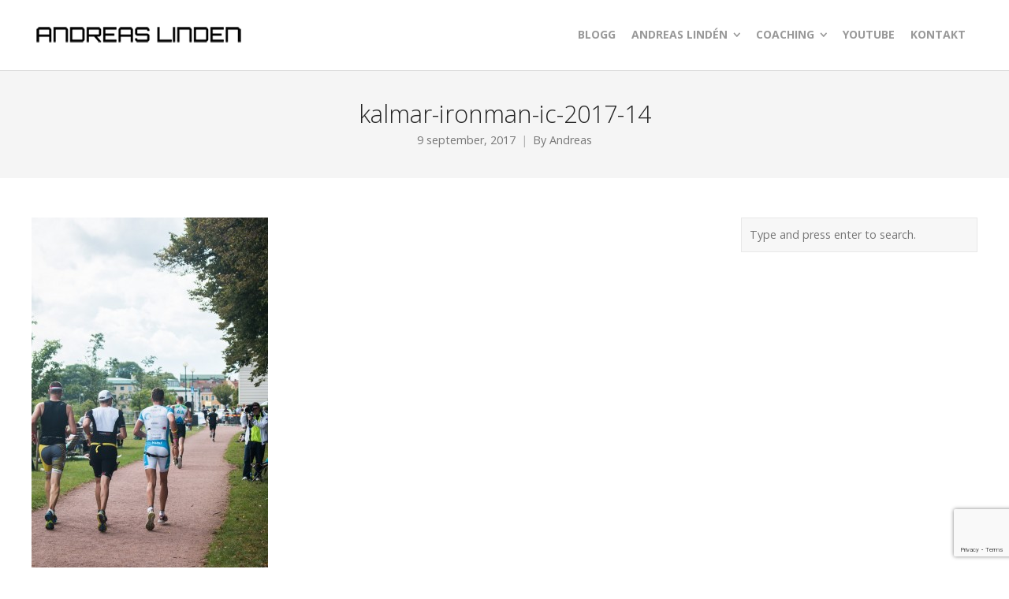

--- FILE ---
content_type: text/html; charset=UTF-8
request_url: http://andreaslinden.se/2017/09/09/ironman-kalmar-2017-tavlingsrapport/kalmar-ironman-ic-2017-14/
body_size: 10826
content:
<!DOCTYPE html>
<html lang="sv-SE">
<head>
	<meta charset="UTF-8">
	<meta name="viewport" content="width=device-width, initial-scale=1">
	<link rel="profile" href="http://gmpg.org/xfn/11">
	<link rel="pingback" href="http://andreaslinden.se/xmlrpc.php">
	<meta name='robots' content='index, follow, max-image-preview:large, max-snippet:-1, max-video-preview:-1' />

	<!-- This site is optimized with the Yoast SEO plugin v19.4 - https://yoast.com/wordpress/plugins/seo/ -->
	<title>kalmar-ironman-ic-2017-14 - Andreas Lindén</title>
	<link rel="canonical" href="http://andreaslinden.se/wp-content/uploads/2017/09/kalmar-ironman-ic-2017-14.jpg" />
	<meta property="og:locale" content="sv_SE" />
	<meta property="og:type" content="article" />
	<meta property="og:title" content="kalmar-ironman-ic-2017-14 - Andreas Lindén" />
	<meta property="og:url" content="http://andreaslinden.se/wp-content/uploads/2017/09/kalmar-ironman-ic-2017-14.jpg" />
	<meta property="og:site_name" content="Andreas Lindén" />
	<meta property="og:image" content="http://andreaslinden.se/wp-content/uploads/2017/09/kalmar-ironman-ic-2017-14.jpg" />
	<meta property="og:image:width" content="1365" />
	<meta property="og:image:height" content="2048" />
	<meta property="og:image:type" content="image/jpeg" />
	<meta name="twitter:card" content="summary" />
	<script type="application/ld+json" class="yoast-schema-graph">{"@context":"https://schema.org","@graph":[{"@type":"WebSite","@id":"http://andreaslinden.se/#website","url":"http://andreaslinden.se/","name":"Andreas Lindén","description":"Professionell triathlet &amp; personlig tränare","potentialAction":[{"@type":"SearchAction","target":{"@type":"EntryPoint","urlTemplate":"http://andreaslinden.se/?s={search_term_string}"},"query-input":"required name=search_term_string"}],"inLanguage":"sv-SE"},{"@type":"ImageObject","inLanguage":"sv-SE","@id":"http://andreaslinden.se/wp-content/uploads/2017/09/kalmar-ironman-ic-2017-14.jpg#primaryimage","url":"http://andreaslinden.se/wp-content/uploads/2017/09/kalmar-ironman-ic-2017-14.jpg","contentUrl":"http://andreaslinden.se/wp-content/uploads/2017/09/kalmar-ironman-ic-2017-14.jpg","width":1365,"height":2048},{"@type":"WebPage","@id":"http://andreaslinden.se/wp-content/uploads/2017/09/kalmar-ironman-ic-2017-14.jpg","url":"http://andreaslinden.se/wp-content/uploads/2017/09/kalmar-ironman-ic-2017-14.jpg","name":"kalmar-ironman-ic-2017-14 - Andreas Lindén","isPartOf":{"@id":"http://andreaslinden.se/#website"},"primaryImageOfPage":{"@id":"http://andreaslinden.se/wp-content/uploads/2017/09/kalmar-ironman-ic-2017-14.jpg#primaryimage"},"image":{"@id":"http://andreaslinden.se/wp-content/uploads/2017/09/kalmar-ironman-ic-2017-14.jpg#primaryimage"},"thumbnailUrl":"http://andreaslinden.se/wp-content/uploads/2017/09/kalmar-ironman-ic-2017-14.jpg","datePublished":"2017-09-09T09:17:50+00:00","dateModified":"2017-09-09T09:17:50+00:00","breadcrumb":{"@id":"http://andreaslinden.se/wp-content/uploads/2017/09/kalmar-ironman-ic-2017-14.jpg#breadcrumb"},"inLanguage":"sv-SE","potentialAction":[{"@type":"ReadAction","target":["http://andreaslinden.se/wp-content/uploads/2017/09/kalmar-ironman-ic-2017-14.jpg"]}]},{"@type":"BreadcrumbList","@id":"http://andreaslinden.se/wp-content/uploads/2017/09/kalmar-ironman-ic-2017-14.jpg#breadcrumb","itemListElement":[{"@type":"ListItem","position":1,"name":"Hem","item":"http://andreaslinden.se/"},{"@type":"ListItem","position":2,"name":"Ironman Kalmar 2017 &#8211; Tävlingsrapport","item":"http://andreaslinden.se/2017/09/09/ironman-kalmar-2017-tavlingsrapport/"},{"@type":"ListItem","position":3,"name":"kalmar-ironman-ic-2017-14"}]}]}</script>
	<!-- / Yoast SEO plugin. -->


<link rel='dns-prefetch' href='//www.google.com' />
<link rel='dns-prefetch' href='//fonts.googleapis.com' />
<link rel="alternate" type="application/rss+xml" title="Andreas Lindén &raquo; Webbflöde" href="http://andreaslinden.se/feed/" />
<link rel="alternate" type="application/rss+xml" title="Andreas Lindén &raquo; kommentarsflöde" href="http://andreaslinden.se/comments/feed/" />
<link rel="alternate" type="application/rss+xml" title="Andreas Lindén &raquo; kalmar-ironman-ic-2017-14 kommentarsflöde" href="http://andreaslinden.se/2017/09/09/ironman-kalmar-2017-tavlingsrapport/kalmar-ironman-ic-2017-14/feed/" />
<script type="text/javascript">
window._wpemojiSettings = {"baseUrl":"https:\/\/s.w.org\/images\/core\/emoji\/14.0.0\/72x72\/","ext":".png","svgUrl":"https:\/\/s.w.org\/images\/core\/emoji\/14.0.0\/svg\/","svgExt":".svg","source":{"concatemoji":"http:\/\/andreaslinden.se\/wp-includes\/js\/wp-emoji-release.min.js?ver=6.3.7"}};
/*! This file is auto-generated */
!function(i,n){var o,s,e;function c(e){try{var t={supportTests:e,timestamp:(new Date).valueOf()};sessionStorage.setItem(o,JSON.stringify(t))}catch(e){}}function p(e,t,n){e.clearRect(0,0,e.canvas.width,e.canvas.height),e.fillText(t,0,0);var t=new Uint32Array(e.getImageData(0,0,e.canvas.width,e.canvas.height).data),r=(e.clearRect(0,0,e.canvas.width,e.canvas.height),e.fillText(n,0,0),new Uint32Array(e.getImageData(0,0,e.canvas.width,e.canvas.height).data));return t.every(function(e,t){return e===r[t]})}function u(e,t,n){switch(t){case"flag":return n(e,"\ud83c\udff3\ufe0f\u200d\u26a7\ufe0f","\ud83c\udff3\ufe0f\u200b\u26a7\ufe0f")?!1:!n(e,"\ud83c\uddfa\ud83c\uddf3","\ud83c\uddfa\u200b\ud83c\uddf3")&&!n(e,"\ud83c\udff4\udb40\udc67\udb40\udc62\udb40\udc65\udb40\udc6e\udb40\udc67\udb40\udc7f","\ud83c\udff4\u200b\udb40\udc67\u200b\udb40\udc62\u200b\udb40\udc65\u200b\udb40\udc6e\u200b\udb40\udc67\u200b\udb40\udc7f");case"emoji":return!n(e,"\ud83e\udef1\ud83c\udffb\u200d\ud83e\udef2\ud83c\udfff","\ud83e\udef1\ud83c\udffb\u200b\ud83e\udef2\ud83c\udfff")}return!1}function f(e,t,n){var r="undefined"!=typeof WorkerGlobalScope&&self instanceof WorkerGlobalScope?new OffscreenCanvas(300,150):i.createElement("canvas"),a=r.getContext("2d",{willReadFrequently:!0}),o=(a.textBaseline="top",a.font="600 32px Arial",{});return e.forEach(function(e){o[e]=t(a,e,n)}),o}function t(e){var t=i.createElement("script");t.src=e,t.defer=!0,i.head.appendChild(t)}"undefined"!=typeof Promise&&(o="wpEmojiSettingsSupports",s=["flag","emoji"],n.supports={everything:!0,everythingExceptFlag:!0},e=new Promise(function(e){i.addEventListener("DOMContentLoaded",e,{once:!0})}),new Promise(function(t){var n=function(){try{var e=JSON.parse(sessionStorage.getItem(o));if("object"==typeof e&&"number"==typeof e.timestamp&&(new Date).valueOf()<e.timestamp+604800&&"object"==typeof e.supportTests)return e.supportTests}catch(e){}return null}();if(!n){if("undefined"!=typeof Worker&&"undefined"!=typeof OffscreenCanvas&&"undefined"!=typeof URL&&URL.createObjectURL&&"undefined"!=typeof Blob)try{var e="postMessage("+f.toString()+"("+[JSON.stringify(s),u.toString(),p.toString()].join(",")+"));",r=new Blob([e],{type:"text/javascript"}),a=new Worker(URL.createObjectURL(r),{name:"wpTestEmojiSupports"});return void(a.onmessage=function(e){c(n=e.data),a.terminate(),t(n)})}catch(e){}c(n=f(s,u,p))}t(n)}).then(function(e){for(var t in e)n.supports[t]=e[t],n.supports.everything=n.supports.everything&&n.supports[t],"flag"!==t&&(n.supports.everythingExceptFlag=n.supports.everythingExceptFlag&&n.supports[t]);n.supports.everythingExceptFlag=n.supports.everythingExceptFlag&&!n.supports.flag,n.DOMReady=!1,n.readyCallback=function(){n.DOMReady=!0}}).then(function(){return e}).then(function(){var e;n.supports.everything||(n.readyCallback(),(e=n.source||{}).concatemoji?t(e.concatemoji):e.wpemoji&&e.twemoji&&(t(e.twemoji),t(e.wpemoji)))}))}((window,document),window._wpemojiSettings);
</script>
<style type="text/css">
img.wp-smiley,
img.emoji {
	display: inline !important;
	border: none !important;
	box-shadow: none !important;
	height: 1em !important;
	width: 1em !important;
	margin: 0 0.07em !important;
	vertical-align: -0.1em !important;
	background: none !important;
	padding: 0 !important;
}
</style>
	<link rel='stylesheet' id='mvt_css_file-css' href='http://andreaslinden.se/wp-content/plugins/my-videotag/css/mvt-styles.css?ver=1.4.7' type='text/css' media='all' />
<link rel='stylesheet' id='wp-block-library-css' href='http://andreaslinden.se/wp-includes/css/dist/block-library/style.min.css?ver=6.3.7' type='text/css' media='all' />
<style id='classic-theme-styles-inline-css' type='text/css'>
/*! This file is auto-generated */
.wp-block-button__link{color:#fff;background-color:#32373c;border-radius:9999px;box-shadow:none;text-decoration:none;padding:calc(.667em + 2px) calc(1.333em + 2px);font-size:1.125em}.wp-block-file__button{background:#32373c;color:#fff;text-decoration:none}
</style>
<style id='global-styles-inline-css' type='text/css'>
body{--wp--preset--color--black: #000000;--wp--preset--color--cyan-bluish-gray: #abb8c3;--wp--preset--color--white: #ffffff;--wp--preset--color--pale-pink: #f78da7;--wp--preset--color--vivid-red: #cf2e2e;--wp--preset--color--luminous-vivid-orange: #ff6900;--wp--preset--color--luminous-vivid-amber: #fcb900;--wp--preset--color--light-green-cyan: #7bdcb5;--wp--preset--color--vivid-green-cyan: #00d084;--wp--preset--color--pale-cyan-blue: #8ed1fc;--wp--preset--color--vivid-cyan-blue: #0693e3;--wp--preset--color--vivid-purple: #9b51e0;--wp--preset--gradient--vivid-cyan-blue-to-vivid-purple: linear-gradient(135deg,rgba(6,147,227,1) 0%,rgb(155,81,224) 100%);--wp--preset--gradient--light-green-cyan-to-vivid-green-cyan: linear-gradient(135deg,rgb(122,220,180) 0%,rgb(0,208,130) 100%);--wp--preset--gradient--luminous-vivid-amber-to-luminous-vivid-orange: linear-gradient(135deg,rgba(252,185,0,1) 0%,rgba(255,105,0,1) 100%);--wp--preset--gradient--luminous-vivid-orange-to-vivid-red: linear-gradient(135deg,rgba(255,105,0,1) 0%,rgb(207,46,46) 100%);--wp--preset--gradient--very-light-gray-to-cyan-bluish-gray: linear-gradient(135deg,rgb(238,238,238) 0%,rgb(169,184,195) 100%);--wp--preset--gradient--cool-to-warm-spectrum: linear-gradient(135deg,rgb(74,234,220) 0%,rgb(151,120,209) 20%,rgb(207,42,186) 40%,rgb(238,44,130) 60%,rgb(251,105,98) 80%,rgb(254,248,76) 100%);--wp--preset--gradient--blush-light-purple: linear-gradient(135deg,rgb(255,206,236) 0%,rgb(152,150,240) 100%);--wp--preset--gradient--blush-bordeaux: linear-gradient(135deg,rgb(254,205,165) 0%,rgb(254,45,45) 50%,rgb(107,0,62) 100%);--wp--preset--gradient--luminous-dusk: linear-gradient(135deg,rgb(255,203,112) 0%,rgb(199,81,192) 50%,rgb(65,88,208) 100%);--wp--preset--gradient--pale-ocean: linear-gradient(135deg,rgb(255,245,203) 0%,rgb(182,227,212) 50%,rgb(51,167,181) 100%);--wp--preset--gradient--electric-grass: linear-gradient(135deg,rgb(202,248,128) 0%,rgb(113,206,126) 100%);--wp--preset--gradient--midnight: linear-gradient(135deg,rgb(2,3,129) 0%,rgb(40,116,252) 100%);--wp--preset--font-size--small: 13px;--wp--preset--font-size--medium: 20px;--wp--preset--font-size--large: 36px;--wp--preset--font-size--x-large: 42px;--wp--preset--spacing--20: 0.44rem;--wp--preset--spacing--30: 0.67rem;--wp--preset--spacing--40: 1rem;--wp--preset--spacing--50: 1.5rem;--wp--preset--spacing--60: 2.25rem;--wp--preset--spacing--70: 3.38rem;--wp--preset--spacing--80: 5.06rem;--wp--preset--shadow--natural: 6px 6px 9px rgba(0, 0, 0, 0.2);--wp--preset--shadow--deep: 12px 12px 50px rgba(0, 0, 0, 0.4);--wp--preset--shadow--sharp: 6px 6px 0px rgba(0, 0, 0, 0.2);--wp--preset--shadow--outlined: 6px 6px 0px -3px rgba(255, 255, 255, 1), 6px 6px rgba(0, 0, 0, 1);--wp--preset--shadow--crisp: 6px 6px 0px rgba(0, 0, 0, 1);}:where(.is-layout-flex){gap: 0.5em;}:where(.is-layout-grid){gap: 0.5em;}body .is-layout-flow > .alignleft{float: left;margin-inline-start: 0;margin-inline-end: 2em;}body .is-layout-flow > .alignright{float: right;margin-inline-start: 2em;margin-inline-end: 0;}body .is-layout-flow > .aligncenter{margin-left: auto !important;margin-right: auto !important;}body .is-layout-constrained > .alignleft{float: left;margin-inline-start: 0;margin-inline-end: 2em;}body .is-layout-constrained > .alignright{float: right;margin-inline-start: 2em;margin-inline-end: 0;}body .is-layout-constrained > .aligncenter{margin-left: auto !important;margin-right: auto !important;}body .is-layout-constrained > :where(:not(.alignleft):not(.alignright):not(.alignfull)){max-width: var(--wp--style--global--content-size);margin-left: auto !important;margin-right: auto !important;}body .is-layout-constrained > .alignwide{max-width: var(--wp--style--global--wide-size);}body .is-layout-flex{display: flex;}body .is-layout-flex{flex-wrap: wrap;align-items: center;}body .is-layout-flex > *{margin: 0;}body .is-layout-grid{display: grid;}body .is-layout-grid > *{margin: 0;}:where(.wp-block-columns.is-layout-flex){gap: 2em;}:where(.wp-block-columns.is-layout-grid){gap: 2em;}:where(.wp-block-post-template.is-layout-flex){gap: 1.25em;}:where(.wp-block-post-template.is-layout-grid){gap: 1.25em;}.has-black-color{color: var(--wp--preset--color--black) !important;}.has-cyan-bluish-gray-color{color: var(--wp--preset--color--cyan-bluish-gray) !important;}.has-white-color{color: var(--wp--preset--color--white) !important;}.has-pale-pink-color{color: var(--wp--preset--color--pale-pink) !important;}.has-vivid-red-color{color: var(--wp--preset--color--vivid-red) !important;}.has-luminous-vivid-orange-color{color: var(--wp--preset--color--luminous-vivid-orange) !important;}.has-luminous-vivid-amber-color{color: var(--wp--preset--color--luminous-vivid-amber) !important;}.has-light-green-cyan-color{color: var(--wp--preset--color--light-green-cyan) !important;}.has-vivid-green-cyan-color{color: var(--wp--preset--color--vivid-green-cyan) !important;}.has-pale-cyan-blue-color{color: var(--wp--preset--color--pale-cyan-blue) !important;}.has-vivid-cyan-blue-color{color: var(--wp--preset--color--vivid-cyan-blue) !important;}.has-vivid-purple-color{color: var(--wp--preset--color--vivid-purple) !important;}.has-black-background-color{background-color: var(--wp--preset--color--black) !important;}.has-cyan-bluish-gray-background-color{background-color: var(--wp--preset--color--cyan-bluish-gray) !important;}.has-white-background-color{background-color: var(--wp--preset--color--white) !important;}.has-pale-pink-background-color{background-color: var(--wp--preset--color--pale-pink) !important;}.has-vivid-red-background-color{background-color: var(--wp--preset--color--vivid-red) !important;}.has-luminous-vivid-orange-background-color{background-color: var(--wp--preset--color--luminous-vivid-orange) !important;}.has-luminous-vivid-amber-background-color{background-color: var(--wp--preset--color--luminous-vivid-amber) !important;}.has-light-green-cyan-background-color{background-color: var(--wp--preset--color--light-green-cyan) !important;}.has-vivid-green-cyan-background-color{background-color: var(--wp--preset--color--vivid-green-cyan) !important;}.has-pale-cyan-blue-background-color{background-color: var(--wp--preset--color--pale-cyan-blue) !important;}.has-vivid-cyan-blue-background-color{background-color: var(--wp--preset--color--vivid-cyan-blue) !important;}.has-vivid-purple-background-color{background-color: var(--wp--preset--color--vivid-purple) !important;}.has-black-border-color{border-color: var(--wp--preset--color--black) !important;}.has-cyan-bluish-gray-border-color{border-color: var(--wp--preset--color--cyan-bluish-gray) !important;}.has-white-border-color{border-color: var(--wp--preset--color--white) !important;}.has-pale-pink-border-color{border-color: var(--wp--preset--color--pale-pink) !important;}.has-vivid-red-border-color{border-color: var(--wp--preset--color--vivid-red) !important;}.has-luminous-vivid-orange-border-color{border-color: var(--wp--preset--color--luminous-vivid-orange) !important;}.has-luminous-vivid-amber-border-color{border-color: var(--wp--preset--color--luminous-vivid-amber) !important;}.has-light-green-cyan-border-color{border-color: var(--wp--preset--color--light-green-cyan) !important;}.has-vivid-green-cyan-border-color{border-color: var(--wp--preset--color--vivid-green-cyan) !important;}.has-pale-cyan-blue-border-color{border-color: var(--wp--preset--color--pale-cyan-blue) !important;}.has-vivid-cyan-blue-border-color{border-color: var(--wp--preset--color--vivid-cyan-blue) !important;}.has-vivid-purple-border-color{border-color: var(--wp--preset--color--vivid-purple) !important;}.has-vivid-cyan-blue-to-vivid-purple-gradient-background{background: var(--wp--preset--gradient--vivid-cyan-blue-to-vivid-purple) !important;}.has-light-green-cyan-to-vivid-green-cyan-gradient-background{background: var(--wp--preset--gradient--light-green-cyan-to-vivid-green-cyan) !important;}.has-luminous-vivid-amber-to-luminous-vivid-orange-gradient-background{background: var(--wp--preset--gradient--luminous-vivid-amber-to-luminous-vivid-orange) !important;}.has-luminous-vivid-orange-to-vivid-red-gradient-background{background: var(--wp--preset--gradient--luminous-vivid-orange-to-vivid-red) !important;}.has-very-light-gray-to-cyan-bluish-gray-gradient-background{background: var(--wp--preset--gradient--very-light-gray-to-cyan-bluish-gray) !important;}.has-cool-to-warm-spectrum-gradient-background{background: var(--wp--preset--gradient--cool-to-warm-spectrum) !important;}.has-blush-light-purple-gradient-background{background: var(--wp--preset--gradient--blush-light-purple) !important;}.has-blush-bordeaux-gradient-background{background: var(--wp--preset--gradient--blush-bordeaux) !important;}.has-luminous-dusk-gradient-background{background: var(--wp--preset--gradient--luminous-dusk) !important;}.has-pale-ocean-gradient-background{background: var(--wp--preset--gradient--pale-ocean) !important;}.has-electric-grass-gradient-background{background: var(--wp--preset--gradient--electric-grass) !important;}.has-midnight-gradient-background{background: var(--wp--preset--gradient--midnight) !important;}.has-small-font-size{font-size: var(--wp--preset--font-size--small) !important;}.has-medium-font-size{font-size: var(--wp--preset--font-size--medium) !important;}.has-large-font-size{font-size: var(--wp--preset--font-size--large) !important;}.has-x-large-font-size{font-size: var(--wp--preset--font-size--x-large) !important;}
.wp-block-navigation a:where(:not(.wp-element-button)){color: inherit;}
:where(.wp-block-post-template.is-layout-flex){gap: 1.25em;}:where(.wp-block-post-template.is-layout-grid){gap: 1.25em;}
:where(.wp-block-columns.is-layout-flex){gap: 2em;}:where(.wp-block-columns.is-layout-grid){gap: 2em;}
.wp-block-pullquote{font-size: 1.5em;line-height: 1.6;}
</style>
<link rel='stylesheet' id='contact-form-7-css' href='http://andreaslinden.se/wp-content/plugins/contact-form-7/includes/css/styles.css?ver=5.5.6.1' type='text/css' media='all' />
<link rel='stylesheet' id='create-fonts-css' href='//fonts.googleapis.com/css?family=Montserrat%3A400%2C700%7COpen+Sans%3A300%2C400%2C700%2C300italic%2C400italic%2C700italic&#038;subset=latin%2Clatin-ext' type='text/css' media='all' />
<link rel='stylesheet' id='create-style-css' href='http://andreaslinden.se/wp-content/themes/themetrust-create/style.css?ver=5' type='text/css' media='all' />
<link rel='stylesheet' id='create-owl-carousel-css' href='http://andreaslinden.se/wp-content/themes/themetrust-create/css/owl.carousel.css?ver=1.3.3' type='text/css' media='all' />
<link rel='stylesheet' id='create-owl-theme-css' href='http://andreaslinden.se/wp-content/themes/themetrust-create/css/owl.theme.css?ver=1.3.3' type='text/css' media='all' />
<link rel='stylesheet' id='create-prettyphoto-css' href='http://andreaslinden.se/wp-content/themes/themetrust-create/css/prettyPhoto.css?ver=3.1.6' type='text/css' media='all' />
<link rel='stylesheet' id='superfish-css' href='http://andreaslinden.se/wp-content/themes/themetrust-create/css/superfish.css?ver=1.7.5' type='text/css' media='all' />
<link rel='stylesheet' id='create-woocommerce-css' href='http://andreaslinden.se/wp-content/themes/themetrust-create/css/woocommerce.css?ver=1.0' type='text/css' media='all' />
<link rel='stylesheet' id='create-loader-main-css' href='http://andreaslinden.se/wp-content/themes/themetrust-create/css/loaders/spinkit.css?ver=1.0' type='text/css' media='all' />
<link rel='stylesheet' id='create-loader-animation-css' href='http://andreaslinden.se/wp-content/themes/themetrust-create/css/loaders/rotating-plane.css?ver=1.0' type='text/css' media='all' />
<link rel='stylesheet' id='create-font-awesome-css' href='http://andreaslinden.se/wp-content/themes/themetrust-create/css/font-awesome.min.css?ver=4.0.3' type='text/css' media='all' />
<!--n2css--><script type='text/javascript' src='http://andreaslinden.se/wp-includes/js/jquery/jquery.min.js?ver=3.7.0' id='jquery-core-js'></script>
<script type='text/javascript' src='http://andreaslinden.se/wp-includes/js/jquery/jquery-migrate.min.js?ver=3.4.1' id='jquery-migrate-js'></script>
<script type='text/javascript' src='http://andreaslinden.se/wp-content/themes/themetrust-create/js/imagesloaded.js?ver=3.1.6' id='create-imagesloaded-js'></script>
<link rel="https://api.w.org/" href="http://andreaslinden.se/wp-json/" /><link rel="alternate" type="application/json" href="http://andreaslinden.se/wp-json/wp/v2/media/10540" /><link rel="EditURI" type="application/rsd+xml" title="RSD" href="http://andreaslinden.se/xmlrpc.php?rsd" />
<link rel='shortlink' href='http://andreaslinden.se/?p=10540' />
<link rel="alternate" type="application/json+oembed" href="http://andreaslinden.se/wp-json/oembed/1.0/embed?url=http%3A%2F%2Fandreaslinden.se%2F2017%2F09%2F09%2Fironman-kalmar-2017-tavlingsrapport%2Fkalmar-ironman-ic-2017-14%2F" />
<link rel="alternate" type="text/xml+oembed" href="http://andreaslinden.se/wp-json/oembed/1.0/embed?url=http%3A%2F%2Fandreaslinden.se%2F2017%2F09%2F09%2Fironman-kalmar-2017-tavlingsrapport%2Fkalmar-ironman-ic-2017-14%2F&#038;format=xml" />
<style type="text/css">
.myvideotag{
border:1px solid #CCCCCC;margin: 0 auto 10px;padding: 5px;
}
</style>
				<meta name="generator" content="create  1.0" />

		<!--[if IE 8]>
		<link rel="stylesheet" href="http://andreaslinden.se/wp-content/themes/themetrust-create/css/ie8.css" type="text/css" media="screen" />
		<![endif]-->
		<!--[if IE]><script src="http://html5shiv.googlecode.com/svn/trunk/html5.js"></script><![endif]-->

		
		<style>

			
			
			
			
			
			
			
			
			
			
			
			
			
			
			
			
			
			
			
			
			
			
			
			
			
			
			
			
			
			
			
			
			
			
			
			
			
			
			

		
			
							#site-header.main.light #logo .site-title img { max-width: 150px; }
			
			
			
			
		
			
			
			
		
							.inline-header #site-header.main .nav-holder { height: 90px; }
				.inline-header #site-header.main #logo { height: 90px; }
				.inline-header #site-header.main .nav-holder,
				.inline-header #site-header.main .main-nav ul > li,
				.inline-header #site-header.main .main-nav ul > li > a,
				#site-header.main .main-nav #menu-main-menu > li > span,
				#site-header.main .secondary-nav a,
				#site-header.main .secondary-nav span  { line-height: 90px; height: 90px;}
			
							#site-header.sticky .inside .nav-holder { height: 60px !important; }
				#site-header.sticky #logo { height: 60px !important; }
				#site-header.sticky .nav-holder,
				#site-header.sticky .main-nav ul > li,
				#site-header.sticky .main-nav ul > li > a,
				#site-header.sticky .main-nav ul > li > span,
				#site-header.sticky .secondary-nav a,
				#site-header.sticky .secondary-nav span  { line-height: 60px; height: 60px;}
			
			
		
		
		</style>

					<!-- ThemeTrust Google Font Picker -->
					<link href='//fonts.googleapis.com/css?family=Open+Sans' rel='stylesheet' type='text/css'>										
					<style type="text/css">p { 
												font-family: 'Open Sans'; 
						 font-size: 16px;					}</style>

									<!-- ThemeTrust Google Font Picker -->
															
					<style type="text/css">.site-main h1 { 
												font-family: 'Open Sans'; 
						 font-weight: 200;					}</style>

									<!-- ThemeTrust Google Font Picker -->
															
					<style type="text/css">.site-main h2 { 
												font-family: 'Open Sans'; 
						 font-weight: 200;					}</style>

									<!-- ThemeTrust Google Font Picker -->
															
					<style type="text/css">.site-main h3 { 
												font-family: 'Open Sans'; 
						 font-weight: 200;					}</style>

									<!-- ThemeTrust Google Font Picker -->
															
					<style type="text/css">.site-main h4 { 
												font-family: 'Open Sans'; 
						 font-weight: 200;					}</style>

									<!-- ThemeTrust Google Font Picker -->
															
					<style type="text/css">.site-main h5 { 
												font-family: 'Open Sans'; 
						 font-weight: 200;					}</style>

									<!-- ThemeTrust Google Font Picker -->
															
					<style type="text/css">#primary header.main h1.entry-title { 
												font-family: 'Open Sans'; 
						 font-weight: 200;					}</style>

									
					<style type="text/css">#primary header.main p.subtitle { 
						 font-size: 16px;					}</style>

									<!-- ThemeTrust Google Font Picker -->
															
					<style type="text/css">.main-nav ul li a, .main-nav ul li span { 
												font-family: 'Open Sans'; 
						 font-size: 14px;					}</style>

				</head>

<body class="attachment attachment-template-default single single-attachment postid-10540 attachmentid-10540 attachment-jpeg chrome osx  top-header inline-header sticky-header">

		<div id="scroll-to-top"><span></span></div>
		<!-- Slide Panel -->
	<div id="slide-panel">
		<div class="hidden-scroll">
			<div class="inner has-mobile-menu">
				<nav id="slide-main-menu" class="menu-huvudmeny-container"><ul id="menu-huvudmeny" class="collapse sidebar"><li id="menu-item-8042" class="menu-item menu-item-type-post_type menu-item-object-page menu-item-8042"><a href="http://andreaslinden.se/blogg/">Blogg</a></li>
<li id="menu-item-8047" class="menu-item menu-item-type-post_type menu-item-object-page menu-item-has-children menu-item-8047"><a href="http://andreaslinden.se/andreas-linden/">Andreas Lindén</a>
<ul class="sub-menu">
	<li id="menu-item-8049" class="menu-item menu-item-type-post_type menu-item-object-page menu-item-8049"><a href="http://andreaslinden.se/andreas-linden/idrottsbakgrund/min-idrottskarriar-ar-for-ar/">Min idrottskarriär – År för år</a></li>
	<li id="menu-item-8050" class="menu-item menu-item-type-post_type menu-item-object-page menu-item-has-children menu-item-8050"><a href="http://andreaslinden.se/andreas-linden/resultat/">Resultat</a>
	<ul class="sub-menu">
		<li id="menu-item-10352" class="menu-item menu-item-type-post_type menu-item-object-page menu-item-10352"><a href="http://andreaslinden.se/andreas-linden/resultat/resultat-2005-2009/">Resultat 2005-2009</a></li>
		<li id="menu-item-10353" class="menu-item menu-item-type-post_type menu-item-object-page menu-item-10353"><a href="http://andreaslinden.se/andreas-linden/resultat/resultat-2010-2012/">Resultat 2010-2012</a></li>
		<li id="menu-item-10354" class="menu-item menu-item-type-post_type menu-item-object-page menu-item-10354"><a href="http://andreaslinden.se/andreas-linden/resultat/resultat-2013-2016/">Resultat 2013-2016</a></li>
		<li id="menu-item-10612" class="menu-item menu-item-type-post_type menu-item-object-page menu-item-10612"><a href="http://andreaslinden.se/andreas-linden/resultat/resultat-2017-2018-2019/">Resultat 2017, 2018, 2019</a></li>
	</ul>
</li>
	<li id="menu-item-8051" class="menu-item menu-item-type-post_type menu-item-object-page menu-item-has-children menu-item-8051"><a href="http://andreaslinden.se/andreas-linden/sponsorer/">Sponsorer</a>
	<ul class="sub-menu">
		<li id="menu-item-10383" class="menu-item menu-item-type-post_type menu-item-object-page menu-item-10383"><a href="http://andreaslinden.se/andreas-linden/mitt-team/ida-carlsson-fotograf-sport-brollop-mallorca/">Ida Carlsson – Fotograf &#038; videograf</a></li>
	</ul>
</li>
	<li id="menu-item-8056" class="menu-item menu-item-type-post_type menu-item-object-page menu-item-has-children menu-item-8056"><a href="http://andreaslinden.se/andreas-linden/utmaningar/">Utmaningar</a>
	<ul class="sub-menu">
		<li id="menu-item-8057" class="menu-item menu-item-type-post_type menu-item-object-page menu-item-8057"><a href="http://andreaslinden.se/andreas-linden/utmaningar/ski-of-sweden/">Ski of Sweden 2011</a></li>
		<li id="menu-item-8058" class="menu-item menu-item-type-post_type menu-item-object-page menu-item-8058"><a href="http://andreaslinden.se/andreas-linden/utmaningar/superklassikern/">Superklassikern 2010</a></li>
		<li id="menu-item-8059" class="menu-item menu-item-type-post_type menu-item-object-page menu-item-8059"><a href="http://andreaslinden.se/andreas-linden/utmaningar/sverigeloppet/">Sverigeloppet 2012</a></li>
	</ul>
</li>
	<li id="menu-item-10355" class="menu-item menu-item-type-post_type menu-item-object-page menu-item-10355"><a href="http://andreaslinden.se/?page_id=10329">Tävlingsprogram 2020</a></li>
</ul>
</li>
<li id="menu-item-8068" class="menu-item menu-item-type-post_type menu-item-object-page menu-item-has-children menu-item-8068"><a href="http://andreaslinden.se/coaching/">Coaching</a>
<ul class="sub-menu">
	<li id="menu-item-10475" class="menu-item menu-item-type-post_type menu-item-object-page menu-item-10475"><a href="http://andreaslinden.se/coaching/">Läs mer &#8211; Priser</a></li>
	<li id="menu-item-10157" class="menu-item menu-item-type-post_type menu-item-object-page menu-item-10157"><a href="http://andreaslinden.se/coaching/personligt-traningspass-triathlon/">Personlig träning på plats</a></li>
	<li id="menu-item-8071" class="menu-item menu-item-type-post_type menu-item-object-page menu-item-8071"><a href="http://andreaslinden.se/coaching/sa-gar-det-till/">Så går det till</a></li>
	<li id="menu-item-10634" class="menu-item menu-item-type-custom menu-item-object-custom menu-item-10634"><a href="https://linden-coaching.com">Anlita mig &#8211; Intresseanmälan</a></li>
</ul>
</li>
<li id="menu-item-10514" class="menu-item menu-item-type-custom menu-item-object-custom menu-item-10514"><a href="https://www.youtube.com/channel/UC1puKNM0Yw0R5hvRQbRwV5g">Youtube</a></li>
<li id="menu-item-8072" class="menu-item menu-item-type-post_type menu-item-object-page menu-item-8072"><a href="http://andreaslinden.se/kontakt/">Kontakt</a></li>
</ul></nav>
				<nav id="slide-mobile-menu" class="menu-huvudmeny-container"><ul id="menu-huvudmeny-1" class="collapse sidebar"><li class="menu-item menu-item-type-post_type menu-item-object-page menu-item-8042"><a href="http://andreaslinden.se/blogg/">Blogg</a></li>
<li class="menu-item menu-item-type-post_type menu-item-object-page menu-item-has-children menu-item-8047"><a href="http://andreaslinden.se/andreas-linden/">Andreas Lindén</a>
<ul class="sub-menu">
	<li class="menu-item menu-item-type-post_type menu-item-object-page menu-item-8049"><a href="http://andreaslinden.se/andreas-linden/idrottsbakgrund/min-idrottskarriar-ar-for-ar/">Min idrottskarriär – År för år</a></li>
	<li class="menu-item menu-item-type-post_type menu-item-object-page menu-item-has-children menu-item-8050"><a href="http://andreaslinden.se/andreas-linden/resultat/">Resultat</a>
	<ul class="sub-menu">
		<li class="menu-item menu-item-type-post_type menu-item-object-page menu-item-10352"><a href="http://andreaslinden.se/andreas-linden/resultat/resultat-2005-2009/">Resultat 2005-2009</a></li>
		<li class="menu-item menu-item-type-post_type menu-item-object-page menu-item-10353"><a href="http://andreaslinden.se/andreas-linden/resultat/resultat-2010-2012/">Resultat 2010-2012</a></li>
		<li class="menu-item menu-item-type-post_type menu-item-object-page menu-item-10354"><a href="http://andreaslinden.se/andreas-linden/resultat/resultat-2013-2016/">Resultat 2013-2016</a></li>
		<li class="menu-item menu-item-type-post_type menu-item-object-page menu-item-10612"><a href="http://andreaslinden.se/andreas-linden/resultat/resultat-2017-2018-2019/">Resultat 2017, 2018, 2019</a></li>
	</ul>
</li>
	<li class="menu-item menu-item-type-post_type menu-item-object-page menu-item-has-children menu-item-8051"><a href="http://andreaslinden.se/andreas-linden/sponsorer/">Sponsorer</a>
	<ul class="sub-menu">
		<li class="menu-item menu-item-type-post_type menu-item-object-page menu-item-10383"><a href="http://andreaslinden.se/andreas-linden/mitt-team/ida-carlsson-fotograf-sport-brollop-mallorca/">Ida Carlsson – Fotograf &#038; videograf</a></li>
	</ul>
</li>
	<li class="menu-item menu-item-type-post_type menu-item-object-page menu-item-has-children menu-item-8056"><a href="http://andreaslinden.se/andreas-linden/utmaningar/">Utmaningar</a>
	<ul class="sub-menu">
		<li class="menu-item menu-item-type-post_type menu-item-object-page menu-item-8057"><a href="http://andreaslinden.se/andreas-linden/utmaningar/ski-of-sweden/">Ski of Sweden 2011</a></li>
		<li class="menu-item menu-item-type-post_type menu-item-object-page menu-item-8058"><a href="http://andreaslinden.se/andreas-linden/utmaningar/superklassikern/">Superklassikern 2010</a></li>
		<li class="menu-item menu-item-type-post_type menu-item-object-page menu-item-8059"><a href="http://andreaslinden.se/andreas-linden/utmaningar/sverigeloppet/">Sverigeloppet 2012</a></li>
	</ul>
</li>
	<li class="menu-item menu-item-type-post_type menu-item-object-page menu-item-10355"><a href="http://andreaslinden.se/?page_id=10329">Tävlingsprogram 2020</a></li>
</ul>
</li>
<li class="menu-item menu-item-type-post_type menu-item-object-page menu-item-has-children menu-item-8068"><a href="http://andreaslinden.se/coaching/">Coaching</a>
<ul class="sub-menu">
	<li class="menu-item menu-item-type-post_type menu-item-object-page menu-item-10475"><a href="http://andreaslinden.se/coaching/">Läs mer &#8211; Priser</a></li>
	<li class="menu-item menu-item-type-post_type menu-item-object-page menu-item-10157"><a href="http://andreaslinden.se/coaching/personligt-traningspass-triathlon/">Personlig träning på plats</a></li>
	<li class="menu-item menu-item-type-post_type menu-item-object-page menu-item-8071"><a href="http://andreaslinden.se/coaching/sa-gar-det-till/">Så går det till</a></li>
	<li class="menu-item menu-item-type-custom menu-item-object-custom menu-item-10634"><a href="https://linden-coaching.com">Anlita mig &#8211; Intresseanmälan</a></li>
</ul>
</li>
<li class="menu-item menu-item-type-custom menu-item-object-custom menu-item-10514"><a href="https://www.youtube.com/channel/UC1puKNM0Yw0R5hvRQbRwV5g">Youtube</a></li>
<li class="menu-item menu-item-type-post_type menu-item-object-page menu-item-8072"><a href="http://andreaslinden.se/kontakt/">Kontakt</a></li>
</ul></nav>
									<div class="widget-area desktop" role="complementary">
						<div id="text-10" class="widget-box widget widget_text"><div class="inside"><h3 class="widget-title">Anmälan</h3>			<div class="textwidget">[contact-form-7 404 "Hittades inte"]

Betalning sker kontant till entrévärden innan föreläsningen. Ange bara ditt namn. När du anmält dig kommer du med på gästlistan. Tag med kontanter.

[social4i size="large" align="align-left"]</div>
		</div></div>					</div><!-- .widget-area-desktop -->
											</div><!-- .inner -->
		</div>
		<span id="menu-toggle-close" class="menu-toggle right close slide" data-target="slide-panel"><span></span></span>
	</div><!-- /slide-panel-->
	

<div id="site-wrap">
<div id="main-container">
							<header id="site-header" class="main ">
								<div class="inside logo-and-nav clearfix">

															
					<div id="logo" class="has-sticky-logo">
											<h2 class="site-title"><a href="http://andreaslinden.se"><img src="http://andreaslinden.se/wp-content/uploads/2014/01/AL_Logo_black_Opa_270.png" alt="Andreas Lindén" /></a></h2>
					
											<h2 class="site-title sticky"><a href="http://andreaslinden.se"><img src="http://andreaslinden.se/wp-content/uploads/2014/01/AL_Logo_black_Opa_270.png" alt="Andreas Lindén" /></a></h2>
										</div>

					
					<div class="nav-holder">

						<div class="main-nav clearfix">
						<ul id="menu-huvudmeny-2" class="main-menu sf-menu"><li class="menu-item menu-item-type-post_type menu-item-object-page menu-item-8042 depth-0"><a href="http://andreaslinden.se/blogg/" class="link link-depth-0"><span>Blogg</span></a></li>
<li class="menu-item menu-item-type-post_type menu-item-object-page menu-item-has-children menu-item-8047 depth-0"><a href="http://andreaslinden.se/andreas-linden/" class="link link-depth-0"><span>Andreas Lindén</span></a>
<ul class="sub-menu">
	<li class="menu-item menu-item-type-post_type menu-item-object-page menu-item-8049 depth-1"><a href="http://andreaslinden.se/andreas-linden/idrottsbakgrund/min-idrottskarriar-ar-for-ar/" class="link link-depth-1"><span>Min idrottskarriär – År för år</span></a></li>
	<li class="menu-item menu-item-type-post_type menu-item-object-page menu-item-has-children menu-item-8050 depth-1"><a href="http://andreaslinden.se/andreas-linden/resultat/" class="link link-depth-1"><span>Resultat</span></a>
	<ul class="sub-menu">
		<li class="menu-item menu-item-type-post_type menu-item-object-page menu-item-10352 depth-2"><a href="http://andreaslinden.se/andreas-linden/resultat/resultat-2005-2009/" class="link link-depth-2"><span>Resultat 2005-2009</span></a></li>
		<li class="menu-item menu-item-type-post_type menu-item-object-page menu-item-10353 depth-2"><a href="http://andreaslinden.se/andreas-linden/resultat/resultat-2010-2012/" class="link link-depth-2"><span>Resultat 2010-2012</span></a></li>
		<li class="menu-item menu-item-type-post_type menu-item-object-page menu-item-10354 depth-2"><a href="http://andreaslinden.se/andreas-linden/resultat/resultat-2013-2016/" class="link link-depth-2"><span>Resultat 2013-2016</span></a></li>
		<li class="menu-item menu-item-type-post_type menu-item-object-page menu-item-10612 depth-2"><a href="http://andreaslinden.se/andreas-linden/resultat/resultat-2017-2018-2019/" class="link link-depth-2"><span>Resultat 2017, 2018, 2019</span></a></li>
	</ul>
</li>
	<li class="menu-item menu-item-type-post_type menu-item-object-page menu-item-has-children menu-item-8051 depth-1"><a href="http://andreaslinden.se/andreas-linden/sponsorer/" class="link link-depth-1"><span>Sponsorer</span></a>
	<ul class="sub-menu">
		<li class="menu-item menu-item-type-post_type menu-item-object-page menu-item-10383 depth-2"><a href="http://andreaslinden.se/andreas-linden/mitt-team/ida-carlsson-fotograf-sport-brollop-mallorca/" class="link link-depth-2"><span>Ida Carlsson – Fotograf &#038; videograf</span></a></li>
	</ul>
</li>
	<li class="menu-item menu-item-type-post_type menu-item-object-page menu-item-has-children menu-item-8056 depth-1"><a href="http://andreaslinden.se/andreas-linden/utmaningar/" class="link link-depth-1"><span>Utmaningar</span></a>
	<ul class="sub-menu">
		<li class="menu-item menu-item-type-post_type menu-item-object-page menu-item-8057 depth-2"><a href="http://andreaslinden.se/andreas-linden/utmaningar/ski-of-sweden/" class="link link-depth-2"><span>Ski of Sweden 2011</span></a></li>
		<li class="menu-item menu-item-type-post_type menu-item-object-page menu-item-8058 depth-2"><a href="http://andreaslinden.se/andreas-linden/utmaningar/superklassikern/" class="link link-depth-2"><span>Superklassikern 2010</span></a></li>
		<li class="menu-item menu-item-type-post_type menu-item-object-page menu-item-8059 depth-2"><a href="http://andreaslinden.se/andreas-linden/utmaningar/sverigeloppet/" class="link link-depth-2"><span>Sverigeloppet 2012</span></a></li>
	</ul>
</li>
	<li class="menu-item menu-item-type-post_type menu-item-object-page menu-item-10355 depth-1"><a href="http://andreaslinden.se/?page_id=10329" class="link link-depth-1"><span>Tävlingsprogram 2020</span></a></li>
</ul>
</li>
<li class="menu-item menu-item-type-post_type menu-item-object-page menu-item-has-children menu-item-8068 depth-0"><a href="http://andreaslinden.se/coaching/" class="link link-depth-0"><span>Coaching</span></a>
<ul class="sub-menu">
	<li class="menu-item menu-item-type-post_type menu-item-object-page menu-item-10475 depth-1"><a href="http://andreaslinden.se/coaching/" class="link link-depth-1"><span>Läs mer &#8211; Priser</span></a></li>
	<li class="menu-item menu-item-type-post_type menu-item-object-page menu-item-10157 depth-1"><a href="http://andreaslinden.se/coaching/personligt-traningspass-triathlon/" class="link link-depth-1"><span>Personlig träning på plats</span></a></li>
	<li class="menu-item menu-item-type-post_type menu-item-object-page menu-item-8071 depth-1"><a href="http://andreaslinden.se/coaching/sa-gar-det-till/" class="link link-depth-1"><span>Så går det till</span></a></li>
	<li class="menu-item menu-item-type-custom menu-item-object-custom menu-item-10634 depth-1"><a href="https://linden-coaching.com" class="link link-depth-1"><span>Anlita mig &#8211; Intresseanmälan</span></a></li>
</ul>
</li>
<li class="menu-item menu-item-type-custom menu-item-object-custom menu-item-10514 depth-0"><a href="https://www.youtube.com/channel/UC1puKNM0Yw0R5hvRQbRwV5g" class="link link-depth-0"><span>Youtube</span></a></li>
<li class="menu-item menu-item-type-post_type menu-item-object-page menu-item-8072 depth-0"><a href="http://andreaslinden.se/kontakt/" class="link link-depth-0"><span>Kontakt</span></a></li>
</ul>						</div>

						<div class="secondary-nav clearfix">

							
							
							<span id="menu-toggle-open" class="menu-toggle right open slide " data-target="slide-menu" ></span>


						</div>
					</div>

				</div>

			</header><!-- #site-header -->
						<div id="middle">	<div id="primary" class="content-area blog">
		
		<header class="main entry-header " >
			<div class="inner">
			<div class="title">	
							
				<h1 class="entry-title">kalmar-ironman-ic-2017-14</h1>					<span class="meta ">
						<span>9 september, 2017</span><span>By <a href="http://andreaslinden.se/author/andreas/">Andreas</a></span>					</span>
						</div>
			</div><!-- .inner -->
		</header><!-- .entry-header -->
		
		<main id="main" class="site-main" role="main">
			<div class="body-wrap clear">
			
			<article id="post-10540" class="content-main post-10540 attachment type-attachment status-inherit hentry">

				
	
		<div class="entry-content">
						
			<p class="attachment"><a href='http://andreaslinden.se/wp-content/uploads/2017/09/kalmar-ironman-ic-2017-14.jpg'><img fetchpriority="high" width="300" height="450" src="http://andreaslinden.se/wp-content/uploads/2017/09/kalmar-ironman-ic-2017-14-300x450.jpg" class="attachment-medium size-medium" alt="" decoding="async" srcset="http://andreaslinden.se/wp-content/uploads/2017/09/kalmar-ironman-ic-2017-14-300x450.jpg 300w, http://andreaslinden.se/wp-content/uploads/2017/09/kalmar-ironman-ic-2017-14-686x1030.jpg 686w, http://andreaslinden.se/wp-content/uploads/2017/09/kalmar-ironman-ic-2017-14.jpg 1365w" sizes="(max-width: 300px) 100vw, 300px" /></a></p>
					</div><!-- .entry-content -->
	
				
				<footer class="post-nav">
					<div class="social-sharing"><ul><li class="facebook-share"><a title="Share on Facebook" href="#" onclick="window.open('http://www.facebook.com/sharer.php?s=100&amp;p[title]=kalmar-ironman-ic-2017-14&amp;p[summary]=&amp;p[url]=http%3A%2F%2Fandreaslinden.se%2F2017%2F09%2F09%2Fironman-kalmar-2017-tavlingsrapport%2Fkalmar-ironman-ic-2017-14%2F&amp;p[images][0]=http://andreaslinden.se/wp-content/uploads/2017/09/kalmar-ironman-ic-2017-14.jpg', 'sharer', 'toolbar=0,status=0,width=620,height=280');"><i class="fa fa-facebook"></i></a></li><li class="twitter-share"><a href="#" title="Share on Twitter" onclick="popUp=window.open('http://twitter.com/home?status=http%3A%2F%2Fandreaslinden.se%2F2017%2F09%2F09%2Fironman-kalmar-2017-tavlingsrapport%2Fkalmar-ironman-ic-2017-14%2F', 'popupwindow', 'scrollbars=yes,width=800,height=400');popUp.focus();return false;"><i class="fa fa-twitter"></i></a></li><li  class="google-share"><a href="#" title="Share on Google+" onclick="popUp=window.open('https://plus.google.com/share?url=http%3A%2F%2Fandreaslinden.se%2F2017%2F09%2F09%2Fironman-kalmar-2017-tavlingsrapport%2Fkalmar-ironman-ic-2017-14%2F', 'popupwindow', 'scrollbars=yes,width=800,height=400');popUp.focus();return false"><i class="fa fa-google-plus"></i></a></li><li  class="linkedin-share"><a href="#" class="Share on LinkedIn" onclick="popUp=window.open('http://linkedin.com/shareArticle?mini=true&amp;url=http%3A%2F%2Fandreaslinden.se%2F2017%2F09%2F09%2Fironman-kalmar-2017-tavlingsrapport%2Fkalmar-ironman-ic-2017-14%2F&amp;title=kalmar-ironman-ic-2017-14', 'popupwindow', 'scrollbars=yes,width=800,height=400');popUp.focus();return false"><i class="fa fa-linkedin"></i></a></li><li  class="pinterest-share"><a href="#" title="Share on Pinterest" onclick="popUp=window.open('http://pinterest.com/pin/create/button/?url=http%3A%2F%2Fandreaslinden.se%2F2017%2F09%2F09%2Fironman-kalmar-2017-tavlingsrapport%2Fkalmar-ironman-ic-2017-14%2F&amp;description=kalmar-ironman-ic-2017-14&amp;media=http%3A%2F%2Fandreaslinden.se%2Fwp-content%2Fuploads%2F2017%2F09%2Fkalmar-ironman-ic-2017-14.jpg', 'popupwindow', 'scrollbars=yes,width=800,height=400');popUp.focus();return false"><i class="fa fa-pinterest"></i></a></li></ul></div>				
							<nav class="navigation post-navigation" role="navigation">
			<h1 class="screen-reader-text">Post navigation</h1>

			<div class="nav-links clear">
				<div class="nav-previous"><a href="http://andreaslinden.se/2017/09/09/ironman-kalmar-2017-tavlingsrapport/" rel="prev">Ironman Kalmar 2017 &#8211; Tävlingsrapport <span class="meta-nav">&rarr;</span></a></div>			</div>
			<div class="clear"></div>
			<!-- .nav-links -->
		</nav><!-- .navigation -->
						
				</footer>
				
									<div class="comments-wrap">
						
<div id="comments" class="comments-area">

	
	
	
		<div id="respond" class="comment-respond">
		<h3 id="reply-title" class="comment-reply-title">Lämna ett svar <small><a rel="nofollow" id="cancel-comment-reply-link" href="/2017/09/09/ironman-kalmar-2017-tavlingsrapport/kalmar-ironman-ic-2017-14/#respond" style="display:none;">Avbryt svar</a></small></h3><form action="http://andreaslinden.se/wp-comments-post.php" method="post" id="commentform" class="comment-form" novalidate><p class="comment-notes"><span id="email-notes">Din e-postadress kommer inte publiceras.</span> <span class="required-field-message">Obligatoriska fält är märkta <span class="required">*</span></span></p><p class="comment-form-comment"><label for="comment">Kommentar <span class="required">*</span></label> <textarea id="comment" name="comment" cols="45" rows="8" maxlength="65525" required></textarea></p><p class="comment-form-author"><label for="author">Namn <span class="required">*</span></label> <input id="author" name="author" type="text" value="" size="30" maxlength="245" autocomplete="name" required /></p>
<p class="comment-form-email"><label for="email">E-postadress <span class="required">*</span></label> <input id="email" name="email" type="email" value="" size="30" maxlength="100" aria-describedby="email-notes" autocomplete="email" required /></p>
<p class="comment-form-url"><label for="url">Webbplats</label> <input id="url" name="url" type="url" value="" size="30" maxlength="200" autocomplete="url" /></p>
<p class="form-submit"><input name="submit" type="submit" id="submit" class="submit" value="Publicera kommentar" /> <input type='hidden' name='comment_post_ID' value='10540' id='comment_post_ID' />
<input type='hidden' name='comment_parent' id='comment_parent' value='0' />
</p><p style="display: none;"><input type="hidden" id="akismet_comment_nonce" name="akismet_comment_nonce" value="b32926d71c" /></p><p style="display: none !important;"><label>&#916;<textarea name="ak_hp_textarea" cols="45" rows="8" maxlength="100"></textarea></label><input type="hidden" id="ak_js_1" name="ak_js" value="144"/><script>document.getElementById( "ak_js_1" ).setAttribute( "value", ( new Date() ).getTime() );</script></p></form>	</div><!-- #respond -->
	<p class="akismet_comment_form_privacy_notice">Denna webbplats använder Akismet för att minska skräppost. <a href="https://akismet.com/privacy/" target="_blank" rel="nofollow noopener">Lär dig hur din kommentardata bearbetas</a>.</p>
</div><!-- #comments -->
					</div>
				
			</article><!-- #post-## -->
			
			
<aside class="sidebar">
	<div id="search-9" class="widget-box widget widget_search"><div class="inside">
<form method="get" id="searchform"   action="http://andreaslinden.se/">
<input type="text" class="search" placeholder="Type and press enter to search." name="s" id="s" />
<input type="hidden" id="searchsubmit" />
</form></div></div></aside>
			</div>
		</main><!-- #main -->
	</div><!-- #primary -->
	</div> <!-- end middle -->	
		<footer id="footer" class="col-3">
		<div class="inside clear">
			
						
						
			
			<div class="secondary">

												<div class="left"><p>&copy; 2026 <a href="http://andreaslinden.se">Andreas Lindén</a> All Rights Reserved.</p></div>
							</div><!-- end footer secondary-->
		</div><!-- end footer inside-->
	</footer>
		
</div> <!-- end main-container -->
</div> <!-- end site-wrap -->
<script type='text/javascript' src='http://andreaslinden.se/wp-includes/js/dist/vendor/wp-polyfill-inert.min.js?ver=3.1.2' id='wp-polyfill-inert-js'></script>
<script type='text/javascript' src='http://andreaslinden.se/wp-includes/js/dist/vendor/regenerator-runtime.min.js?ver=0.13.11' id='regenerator-runtime-js'></script>
<script type='text/javascript' src='http://andreaslinden.se/wp-includes/js/dist/vendor/wp-polyfill.min.js?ver=3.15.0' id='wp-polyfill-js'></script>
<script type='text/javascript' id='contact-form-7-js-extra'>
/* <![CDATA[ */
var wpcf7 = {"api":{"root":"http:\/\/andreaslinden.se\/wp-json\/","namespace":"contact-form-7\/v1"},"cached":"1"};
/* ]]> */
</script>
<script type='text/javascript' src='http://andreaslinden.se/wp-content/plugins/contact-form-7/includes/js/index.js?ver=5.5.6.1' id='contact-form-7-js'></script>
<script type='text/javascript' src='https://www.google.com/recaptcha/api.js?render=6LdKPtAaAAAAAKOCf5sI1sY3sOyGyIpj3Itb0DTC&#038;ver=3.0' id='google-recaptcha-js'></script>
<script type='text/javascript' id='wpcf7-recaptcha-js-extra'>
/* <![CDATA[ */
var wpcf7_recaptcha = {"sitekey":"6LdKPtAaAAAAAKOCf5sI1sY3sOyGyIpj3Itb0DTC","actions":{"homepage":"homepage","contactform":"contactform"}};
/* ]]> */
</script>
<script type='text/javascript' src='http://andreaslinden.se/wp-content/plugins/contact-form-7/modules/recaptcha/index.js?ver=5.5.6.1' id='wpcf7-recaptcha-js'></script>
<script type='text/javascript' src='http://andreaslinden.se/wp-content/themes/themetrust-create/js/jquery.actual.js?ver=1.0.16' id='create-jquery-actual-js'></script>
<script type='text/javascript' src='http://andreaslinden.se/wp-content/themes/themetrust-create/js/smoothscroll.js?ver=0.9.9' id='smoothscroll-js'></script>
<script type='text/javascript' src='http://andreaslinden.se/wp-includes/js/hoverIntent.min.js?ver=1.10.2' id='hoverIntent-js'></script>
<script type='text/javascript' src='http://andreaslinden.se/wp-content/themes/themetrust-create/js/superfish.js?ver=1.7.5' id='superfish-js'></script>
<script type='text/javascript' src='http://andreaslinden.se/wp-content/themes/themetrust-create/js/jquery.waitforimages.min.js?ver=2.0.2' id='create-wait-for-images-js'></script>
<script type='text/javascript' src='http://andreaslinden.se/wp-content/themes/themetrust-create/js/owl.carousel.min.js?ver=1.3.3' id='create-owl-js'></script>
<script type='text/javascript' src='http://andreaslinden.se/wp-content/themes/themetrust-create/js/jquery.isotope.js?ver=1.5.25' id='create-isotope-js'></script>
<script type='text/javascript' src='http://andreaslinden.se/wp-content/themes/themetrust-create/js/jquery.fitvids.js?ver=1.0' id='create-fitvids-js'></script>
<script type='text/javascript' src='http://andreaslinden.se/wp-content/themes/themetrust-create/js/jquery.scrollTo.js?ver=1.4.6' id='create-scrollto-js'></script>
<script type='text/javascript' src='http://andreaslinden.se/wp-content/themes/themetrust-create/js/jquery.prettyPhoto.js?ver=3.1.6' id='create-prettyphoto-js'></script>
<script type='text/javascript' src='http://andreaslinden.se/wp-content/themes/themetrust-create/js/theme_trust.js?ver=1.1' id='create-theme_trust_js-js'></script>
<script type='text/javascript' src='http://andreaslinden.se/wp-includes/js/comment-reply.min.js?ver=6.3.7' id='comment-reply-js'></script>
<script defer type='text/javascript' src='http://andreaslinden.se/wp-content/plugins/akismet/_inc/akismet-frontend.js?ver=1659531628' id='akismet-frontend-js'></script>

<script type="text/javascript">
(function(d, src, c) { var t=d.scripts[d.scripts.length - 1],s=d.createElement('script');s.id='la_x2s6df8d';s.async=true;s.src=src;s.onload=s.onreadystatechange=function(){var rs=this.readyState;if(rs&&(rs!='complete')&&(rs!='loaded')){return;}c(this);};t.parentElement.insertBefore(s,t.nextSibling);})(document,
'https://andreaslinden.liveagent.se/scripts/track.js',
function(e){ LiveAgent.createButton('9132392c', e); });
</script>
</body>

</html>

--- FILE ---
content_type: text/html; charset=utf-8
request_url: https://www.google.com/recaptcha/api2/anchor?ar=1&k=6LdKPtAaAAAAAKOCf5sI1sY3sOyGyIpj3Itb0DTC&co=aHR0cDovL2FuZHJlYXNsaW5kZW4uc2U6ODA.&hl=en&v=PoyoqOPhxBO7pBk68S4YbpHZ&size=invisible&anchor-ms=20000&execute-ms=30000&cb=oegi3qyzjhxu
body_size: 48931
content:
<!DOCTYPE HTML><html dir="ltr" lang="en"><head><meta http-equiv="Content-Type" content="text/html; charset=UTF-8">
<meta http-equiv="X-UA-Compatible" content="IE=edge">
<title>reCAPTCHA</title>
<style type="text/css">
/* cyrillic-ext */
@font-face {
  font-family: 'Roboto';
  font-style: normal;
  font-weight: 400;
  font-stretch: 100%;
  src: url(//fonts.gstatic.com/s/roboto/v48/KFO7CnqEu92Fr1ME7kSn66aGLdTylUAMa3GUBHMdazTgWw.woff2) format('woff2');
  unicode-range: U+0460-052F, U+1C80-1C8A, U+20B4, U+2DE0-2DFF, U+A640-A69F, U+FE2E-FE2F;
}
/* cyrillic */
@font-face {
  font-family: 'Roboto';
  font-style: normal;
  font-weight: 400;
  font-stretch: 100%;
  src: url(//fonts.gstatic.com/s/roboto/v48/KFO7CnqEu92Fr1ME7kSn66aGLdTylUAMa3iUBHMdazTgWw.woff2) format('woff2');
  unicode-range: U+0301, U+0400-045F, U+0490-0491, U+04B0-04B1, U+2116;
}
/* greek-ext */
@font-face {
  font-family: 'Roboto';
  font-style: normal;
  font-weight: 400;
  font-stretch: 100%;
  src: url(//fonts.gstatic.com/s/roboto/v48/KFO7CnqEu92Fr1ME7kSn66aGLdTylUAMa3CUBHMdazTgWw.woff2) format('woff2');
  unicode-range: U+1F00-1FFF;
}
/* greek */
@font-face {
  font-family: 'Roboto';
  font-style: normal;
  font-weight: 400;
  font-stretch: 100%;
  src: url(//fonts.gstatic.com/s/roboto/v48/KFO7CnqEu92Fr1ME7kSn66aGLdTylUAMa3-UBHMdazTgWw.woff2) format('woff2');
  unicode-range: U+0370-0377, U+037A-037F, U+0384-038A, U+038C, U+038E-03A1, U+03A3-03FF;
}
/* math */
@font-face {
  font-family: 'Roboto';
  font-style: normal;
  font-weight: 400;
  font-stretch: 100%;
  src: url(//fonts.gstatic.com/s/roboto/v48/KFO7CnqEu92Fr1ME7kSn66aGLdTylUAMawCUBHMdazTgWw.woff2) format('woff2');
  unicode-range: U+0302-0303, U+0305, U+0307-0308, U+0310, U+0312, U+0315, U+031A, U+0326-0327, U+032C, U+032F-0330, U+0332-0333, U+0338, U+033A, U+0346, U+034D, U+0391-03A1, U+03A3-03A9, U+03B1-03C9, U+03D1, U+03D5-03D6, U+03F0-03F1, U+03F4-03F5, U+2016-2017, U+2034-2038, U+203C, U+2040, U+2043, U+2047, U+2050, U+2057, U+205F, U+2070-2071, U+2074-208E, U+2090-209C, U+20D0-20DC, U+20E1, U+20E5-20EF, U+2100-2112, U+2114-2115, U+2117-2121, U+2123-214F, U+2190, U+2192, U+2194-21AE, U+21B0-21E5, U+21F1-21F2, U+21F4-2211, U+2213-2214, U+2216-22FF, U+2308-230B, U+2310, U+2319, U+231C-2321, U+2336-237A, U+237C, U+2395, U+239B-23B7, U+23D0, U+23DC-23E1, U+2474-2475, U+25AF, U+25B3, U+25B7, U+25BD, U+25C1, U+25CA, U+25CC, U+25FB, U+266D-266F, U+27C0-27FF, U+2900-2AFF, U+2B0E-2B11, U+2B30-2B4C, U+2BFE, U+3030, U+FF5B, U+FF5D, U+1D400-1D7FF, U+1EE00-1EEFF;
}
/* symbols */
@font-face {
  font-family: 'Roboto';
  font-style: normal;
  font-weight: 400;
  font-stretch: 100%;
  src: url(//fonts.gstatic.com/s/roboto/v48/KFO7CnqEu92Fr1ME7kSn66aGLdTylUAMaxKUBHMdazTgWw.woff2) format('woff2');
  unicode-range: U+0001-000C, U+000E-001F, U+007F-009F, U+20DD-20E0, U+20E2-20E4, U+2150-218F, U+2190, U+2192, U+2194-2199, U+21AF, U+21E6-21F0, U+21F3, U+2218-2219, U+2299, U+22C4-22C6, U+2300-243F, U+2440-244A, U+2460-24FF, U+25A0-27BF, U+2800-28FF, U+2921-2922, U+2981, U+29BF, U+29EB, U+2B00-2BFF, U+4DC0-4DFF, U+FFF9-FFFB, U+10140-1018E, U+10190-1019C, U+101A0, U+101D0-101FD, U+102E0-102FB, U+10E60-10E7E, U+1D2C0-1D2D3, U+1D2E0-1D37F, U+1F000-1F0FF, U+1F100-1F1AD, U+1F1E6-1F1FF, U+1F30D-1F30F, U+1F315, U+1F31C, U+1F31E, U+1F320-1F32C, U+1F336, U+1F378, U+1F37D, U+1F382, U+1F393-1F39F, U+1F3A7-1F3A8, U+1F3AC-1F3AF, U+1F3C2, U+1F3C4-1F3C6, U+1F3CA-1F3CE, U+1F3D4-1F3E0, U+1F3ED, U+1F3F1-1F3F3, U+1F3F5-1F3F7, U+1F408, U+1F415, U+1F41F, U+1F426, U+1F43F, U+1F441-1F442, U+1F444, U+1F446-1F449, U+1F44C-1F44E, U+1F453, U+1F46A, U+1F47D, U+1F4A3, U+1F4B0, U+1F4B3, U+1F4B9, U+1F4BB, U+1F4BF, U+1F4C8-1F4CB, U+1F4D6, U+1F4DA, U+1F4DF, U+1F4E3-1F4E6, U+1F4EA-1F4ED, U+1F4F7, U+1F4F9-1F4FB, U+1F4FD-1F4FE, U+1F503, U+1F507-1F50B, U+1F50D, U+1F512-1F513, U+1F53E-1F54A, U+1F54F-1F5FA, U+1F610, U+1F650-1F67F, U+1F687, U+1F68D, U+1F691, U+1F694, U+1F698, U+1F6AD, U+1F6B2, U+1F6B9-1F6BA, U+1F6BC, U+1F6C6-1F6CF, U+1F6D3-1F6D7, U+1F6E0-1F6EA, U+1F6F0-1F6F3, U+1F6F7-1F6FC, U+1F700-1F7FF, U+1F800-1F80B, U+1F810-1F847, U+1F850-1F859, U+1F860-1F887, U+1F890-1F8AD, U+1F8B0-1F8BB, U+1F8C0-1F8C1, U+1F900-1F90B, U+1F93B, U+1F946, U+1F984, U+1F996, U+1F9E9, U+1FA00-1FA6F, U+1FA70-1FA7C, U+1FA80-1FA89, U+1FA8F-1FAC6, U+1FACE-1FADC, U+1FADF-1FAE9, U+1FAF0-1FAF8, U+1FB00-1FBFF;
}
/* vietnamese */
@font-face {
  font-family: 'Roboto';
  font-style: normal;
  font-weight: 400;
  font-stretch: 100%;
  src: url(//fonts.gstatic.com/s/roboto/v48/KFO7CnqEu92Fr1ME7kSn66aGLdTylUAMa3OUBHMdazTgWw.woff2) format('woff2');
  unicode-range: U+0102-0103, U+0110-0111, U+0128-0129, U+0168-0169, U+01A0-01A1, U+01AF-01B0, U+0300-0301, U+0303-0304, U+0308-0309, U+0323, U+0329, U+1EA0-1EF9, U+20AB;
}
/* latin-ext */
@font-face {
  font-family: 'Roboto';
  font-style: normal;
  font-weight: 400;
  font-stretch: 100%;
  src: url(//fonts.gstatic.com/s/roboto/v48/KFO7CnqEu92Fr1ME7kSn66aGLdTylUAMa3KUBHMdazTgWw.woff2) format('woff2');
  unicode-range: U+0100-02BA, U+02BD-02C5, U+02C7-02CC, U+02CE-02D7, U+02DD-02FF, U+0304, U+0308, U+0329, U+1D00-1DBF, U+1E00-1E9F, U+1EF2-1EFF, U+2020, U+20A0-20AB, U+20AD-20C0, U+2113, U+2C60-2C7F, U+A720-A7FF;
}
/* latin */
@font-face {
  font-family: 'Roboto';
  font-style: normal;
  font-weight: 400;
  font-stretch: 100%;
  src: url(//fonts.gstatic.com/s/roboto/v48/KFO7CnqEu92Fr1ME7kSn66aGLdTylUAMa3yUBHMdazQ.woff2) format('woff2');
  unicode-range: U+0000-00FF, U+0131, U+0152-0153, U+02BB-02BC, U+02C6, U+02DA, U+02DC, U+0304, U+0308, U+0329, U+2000-206F, U+20AC, U+2122, U+2191, U+2193, U+2212, U+2215, U+FEFF, U+FFFD;
}
/* cyrillic-ext */
@font-face {
  font-family: 'Roboto';
  font-style: normal;
  font-weight: 500;
  font-stretch: 100%;
  src: url(//fonts.gstatic.com/s/roboto/v48/KFO7CnqEu92Fr1ME7kSn66aGLdTylUAMa3GUBHMdazTgWw.woff2) format('woff2');
  unicode-range: U+0460-052F, U+1C80-1C8A, U+20B4, U+2DE0-2DFF, U+A640-A69F, U+FE2E-FE2F;
}
/* cyrillic */
@font-face {
  font-family: 'Roboto';
  font-style: normal;
  font-weight: 500;
  font-stretch: 100%;
  src: url(//fonts.gstatic.com/s/roboto/v48/KFO7CnqEu92Fr1ME7kSn66aGLdTylUAMa3iUBHMdazTgWw.woff2) format('woff2');
  unicode-range: U+0301, U+0400-045F, U+0490-0491, U+04B0-04B1, U+2116;
}
/* greek-ext */
@font-face {
  font-family: 'Roboto';
  font-style: normal;
  font-weight: 500;
  font-stretch: 100%;
  src: url(//fonts.gstatic.com/s/roboto/v48/KFO7CnqEu92Fr1ME7kSn66aGLdTylUAMa3CUBHMdazTgWw.woff2) format('woff2');
  unicode-range: U+1F00-1FFF;
}
/* greek */
@font-face {
  font-family: 'Roboto';
  font-style: normal;
  font-weight: 500;
  font-stretch: 100%;
  src: url(//fonts.gstatic.com/s/roboto/v48/KFO7CnqEu92Fr1ME7kSn66aGLdTylUAMa3-UBHMdazTgWw.woff2) format('woff2');
  unicode-range: U+0370-0377, U+037A-037F, U+0384-038A, U+038C, U+038E-03A1, U+03A3-03FF;
}
/* math */
@font-face {
  font-family: 'Roboto';
  font-style: normal;
  font-weight: 500;
  font-stretch: 100%;
  src: url(//fonts.gstatic.com/s/roboto/v48/KFO7CnqEu92Fr1ME7kSn66aGLdTylUAMawCUBHMdazTgWw.woff2) format('woff2');
  unicode-range: U+0302-0303, U+0305, U+0307-0308, U+0310, U+0312, U+0315, U+031A, U+0326-0327, U+032C, U+032F-0330, U+0332-0333, U+0338, U+033A, U+0346, U+034D, U+0391-03A1, U+03A3-03A9, U+03B1-03C9, U+03D1, U+03D5-03D6, U+03F0-03F1, U+03F4-03F5, U+2016-2017, U+2034-2038, U+203C, U+2040, U+2043, U+2047, U+2050, U+2057, U+205F, U+2070-2071, U+2074-208E, U+2090-209C, U+20D0-20DC, U+20E1, U+20E5-20EF, U+2100-2112, U+2114-2115, U+2117-2121, U+2123-214F, U+2190, U+2192, U+2194-21AE, U+21B0-21E5, U+21F1-21F2, U+21F4-2211, U+2213-2214, U+2216-22FF, U+2308-230B, U+2310, U+2319, U+231C-2321, U+2336-237A, U+237C, U+2395, U+239B-23B7, U+23D0, U+23DC-23E1, U+2474-2475, U+25AF, U+25B3, U+25B7, U+25BD, U+25C1, U+25CA, U+25CC, U+25FB, U+266D-266F, U+27C0-27FF, U+2900-2AFF, U+2B0E-2B11, U+2B30-2B4C, U+2BFE, U+3030, U+FF5B, U+FF5D, U+1D400-1D7FF, U+1EE00-1EEFF;
}
/* symbols */
@font-face {
  font-family: 'Roboto';
  font-style: normal;
  font-weight: 500;
  font-stretch: 100%;
  src: url(//fonts.gstatic.com/s/roboto/v48/KFO7CnqEu92Fr1ME7kSn66aGLdTylUAMaxKUBHMdazTgWw.woff2) format('woff2');
  unicode-range: U+0001-000C, U+000E-001F, U+007F-009F, U+20DD-20E0, U+20E2-20E4, U+2150-218F, U+2190, U+2192, U+2194-2199, U+21AF, U+21E6-21F0, U+21F3, U+2218-2219, U+2299, U+22C4-22C6, U+2300-243F, U+2440-244A, U+2460-24FF, U+25A0-27BF, U+2800-28FF, U+2921-2922, U+2981, U+29BF, U+29EB, U+2B00-2BFF, U+4DC0-4DFF, U+FFF9-FFFB, U+10140-1018E, U+10190-1019C, U+101A0, U+101D0-101FD, U+102E0-102FB, U+10E60-10E7E, U+1D2C0-1D2D3, U+1D2E0-1D37F, U+1F000-1F0FF, U+1F100-1F1AD, U+1F1E6-1F1FF, U+1F30D-1F30F, U+1F315, U+1F31C, U+1F31E, U+1F320-1F32C, U+1F336, U+1F378, U+1F37D, U+1F382, U+1F393-1F39F, U+1F3A7-1F3A8, U+1F3AC-1F3AF, U+1F3C2, U+1F3C4-1F3C6, U+1F3CA-1F3CE, U+1F3D4-1F3E0, U+1F3ED, U+1F3F1-1F3F3, U+1F3F5-1F3F7, U+1F408, U+1F415, U+1F41F, U+1F426, U+1F43F, U+1F441-1F442, U+1F444, U+1F446-1F449, U+1F44C-1F44E, U+1F453, U+1F46A, U+1F47D, U+1F4A3, U+1F4B0, U+1F4B3, U+1F4B9, U+1F4BB, U+1F4BF, U+1F4C8-1F4CB, U+1F4D6, U+1F4DA, U+1F4DF, U+1F4E3-1F4E6, U+1F4EA-1F4ED, U+1F4F7, U+1F4F9-1F4FB, U+1F4FD-1F4FE, U+1F503, U+1F507-1F50B, U+1F50D, U+1F512-1F513, U+1F53E-1F54A, U+1F54F-1F5FA, U+1F610, U+1F650-1F67F, U+1F687, U+1F68D, U+1F691, U+1F694, U+1F698, U+1F6AD, U+1F6B2, U+1F6B9-1F6BA, U+1F6BC, U+1F6C6-1F6CF, U+1F6D3-1F6D7, U+1F6E0-1F6EA, U+1F6F0-1F6F3, U+1F6F7-1F6FC, U+1F700-1F7FF, U+1F800-1F80B, U+1F810-1F847, U+1F850-1F859, U+1F860-1F887, U+1F890-1F8AD, U+1F8B0-1F8BB, U+1F8C0-1F8C1, U+1F900-1F90B, U+1F93B, U+1F946, U+1F984, U+1F996, U+1F9E9, U+1FA00-1FA6F, U+1FA70-1FA7C, U+1FA80-1FA89, U+1FA8F-1FAC6, U+1FACE-1FADC, U+1FADF-1FAE9, U+1FAF0-1FAF8, U+1FB00-1FBFF;
}
/* vietnamese */
@font-face {
  font-family: 'Roboto';
  font-style: normal;
  font-weight: 500;
  font-stretch: 100%;
  src: url(//fonts.gstatic.com/s/roboto/v48/KFO7CnqEu92Fr1ME7kSn66aGLdTylUAMa3OUBHMdazTgWw.woff2) format('woff2');
  unicode-range: U+0102-0103, U+0110-0111, U+0128-0129, U+0168-0169, U+01A0-01A1, U+01AF-01B0, U+0300-0301, U+0303-0304, U+0308-0309, U+0323, U+0329, U+1EA0-1EF9, U+20AB;
}
/* latin-ext */
@font-face {
  font-family: 'Roboto';
  font-style: normal;
  font-weight: 500;
  font-stretch: 100%;
  src: url(//fonts.gstatic.com/s/roboto/v48/KFO7CnqEu92Fr1ME7kSn66aGLdTylUAMa3KUBHMdazTgWw.woff2) format('woff2');
  unicode-range: U+0100-02BA, U+02BD-02C5, U+02C7-02CC, U+02CE-02D7, U+02DD-02FF, U+0304, U+0308, U+0329, U+1D00-1DBF, U+1E00-1E9F, U+1EF2-1EFF, U+2020, U+20A0-20AB, U+20AD-20C0, U+2113, U+2C60-2C7F, U+A720-A7FF;
}
/* latin */
@font-face {
  font-family: 'Roboto';
  font-style: normal;
  font-weight: 500;
  font-stretch: 100%;
  src: url(//fonts.gstatic.com/s/roboto/v48/KFO7CnqEu92Fr1ME7kSn66aGLdTylUAMa3yUBHMdazQ.woff2) format('woff2');
  unicode-range: U+0000-00FF, U+0131, U+0152-0153, U+02BB-02BC, U+02C6, U+02DA, U+02DC, U+0304, U+0308, U+0329, U+2000-206F, U+20AC, U+2122, U+2191, U+2193, U+2212, U+2215, U+FEFF, U+FFFD;
}
/* cyrillic-ext */
@font-face {
  font-family: 'Roboto';
  font-style: normal;
  font-weight: 900;
  font-stretch: 100%;
  src: url(//fonts.gstatic.com/s/roboto/v48/KFO7CnqEu92Fr1ME7kSn66aGLdTylUAMa3GUBHMdazTgWw.woff2) format('woff2');
  unicode-range: U+0460-052F, U+1C80-1C8A, U+20B4, U+2DE0-2DFF, U+A640-A69F, U+FE2E-FE2F;
}
/* cyrillic */
@font-face {
  font-family: 'Roboto';
  font-style: normal;
  font-weight: 900;
  font-stretch: 100%;
  src: url(//fonts.gstatic.com/s/roboto/v48/KFO7CnqEu92Fr1ME7kSn66aGLdTylUAMa3iUBHMdazTgWw.woff2) format('woff2');
  unicode-range: U+0301, U+0400-045F, U+0490-0491, U+04B0-04B1, U+2116;
}
/* greek-ext */
@font-face {
  font-family: 'Roboto';
  font-style: normal;
  font-weight: 900;
  font-stretch: 100%;
  src: url(//fonts.gstatic.com/s/roboto/v48/KFO7CnqEu92Fr1ME7kSn66aGLdTylUAMa3CUBHMdazTgWw.woff2) format('woff2');
  unicode-range: U+1F00-1FFF;
}
/* greek */
@font-face {
  font-family: 'Roboto';
  font-style: normal;
  font-weight: 900;
  font-stretch: 100%;
  src: url(//fonts.gstatic.com/s/roboto/v48/KFO7CnqEu92Fr1ME7kSn66aGLdTylUAMa3-UBHMdazTgWw.woff2) format('woff2');
  unicode-range: U+0370-0377, U+037A-037F, U+0384-038A, U+038C, U+038E-03A1, U+03A3-03FF;
}
/* math */
@font-face {
  font-family: 'Roboto';
  font-style: normal;
  font-weight: 900;
  font-stretch: 100%;
  src: url(//fonts.gstatic.com/s/roboto/v48/KFO7CnqEu92Fr1ME7kSn66aGLdTylUAMawCUBHMdazTgWw.woff2) format('woff2');
  unicode-range: U+0302-0303, U+0305, U+0307-0308, U+0310, U+0312, U+0315, U+031A, U+0326-0327, U+032C, U+032F-0330, U+0332-0333, U+0338, U+033A, U+0346, U+034D, U+0391-03A1, U+03A3-03A9, U+03B1-03C9, U+03D1, U+03D5-03D6, U+03F0-03F1, U+03F4-03F5, U+2016-2017, U+2034-2038, U+203C, U+2040, U+2043, U+2047, U+2050, U+2057, U+205F, U+2070-2071, U+2074-208E, U+2090-209C, U+20D0-20DC, U+20E1, U+20E5-20EF, U+2100-2112, U+2114-2115, U+2117-2121, U+2123-214F, U+2190, U+2192, U+2194-21AE, U+21B0-21E5, U+21F1-21F2, U+21F4-2211, U+2213-2214, U+2216-22FF, U+2308-230B, U+2310, U+2319, U+231C-2321, U+2336-237A, U+237C, U+2395, U+239B-23B7, U+23D0, U+23DC-23E1, U+2474-2475, U+25AF, U+25B3, U+25B7, U+25BD, U+25C1, U+25CA, U+25CC, U+25FB, U+266D-266F, U+27C0-27FF, U+2900-2AFF, U+2B0E-2B11, U+2B30-2B4C, U+2BFE, U+3030, U+FF5B, U+FF5D, U+1D400-1D7FF, U+1EE00-1EEFF;
}
/* symbols */
@font-face {
  font-family: 'Roboto';
  font-style: normal;
  font-weight: 900;
  font-stretch: 100%;
  src: url(//fonts.gstatic.com/s/roboto/v48/KFO7CnqEu92Fr1ME7kSn66aGLdTylUAMaxKUBHMdazTgWw.woff2) format('woff2');
  unicode-range: U+0001-000C, U+000E-001F, U+007F-009F, U+20DD-20E0, U+20E2-20E4, U+2150-218F, U+2190, U+2192, U+2194-2199, U+21AF, U+21E6-21F0, U+21F3, U+2218-2219, U+2299, U+22C4-22C6, U+2300-243F, U+2440-244A, U+2460-24FF, U+25A0-27BF, U+2800-28FF, U+2921-2922, U+2981, U+29BF, U+29EB, U+2B00-2BFF, U+4DC0-4DFF, U+FFF9-FFFB, U+10140-1018E, U+10190-1019C, U+101A0, U+101D0-101FD, U+102E0-102FB, U+10E60-10E7E, U+1D2C0-1D2D3, U+1D2E0-1D37F, U+1F000-1F0FF, U+1F100-1F1AD, U+1F1E6-1F1FF, U+1F30D-1F30F, U+1F315, U+1F31C, U+1F31E, U+1F320-1F32C, U+1F336, U+1F378, U+1F37D, U+1F382, U+1F393-1F39F, U+1F3A7-1F3A8, U+1F3AC-1F3AF, U+1F3C2, U+1F3C4-1F3C6, U+1F3CA-1F3CE, U+1F3D4-1F3E0, U+1F3ED, U+1F3F1-1F3F3, U+1F3F5-1F3F7, U+1F408, U+1F415, U+1F41F, U+1F426, U+1F43F, U+1F441-1F442, U+1F444, U+1F446-1F449, U+1F44C-1F44E, U+1F453, U+1F46A, U+1F47D, U+1F4A3, U+1F4B0, U+1F4B3, U+1F4B9, U+1F4BB, U+1F4BF, U+1F4C8-1F4CB, U+1F4D6, U+1F4DA, U+1F4DF, U+1F4E3-1F4E6, U+1F4EA-1F4ED, U+1F4F7, U+1F4F9-1F4FB, U+1F4FD-1F4FE, U+1F503, U+1F507-1F50B, U+1F50D, U+1F512-1F513, U+1F53E-1F54A, U+1F54F-1F5FA, U+1F610, U+1F650-1F67F, U+1F687, U+1F68D, U+1F691, U+1F694, U+1F698, U+1F6AD, U+1F6B2, U+1F6B9-1F6BA, U+1F6BC, U+1F6C6-1F6CF, U+1F6D3-1F6D7, U+1F6E0-1F6EA, U+1F6F0-1F6F3, U+1F6F7-1F6FC, U+1F700-1F7FF, U+1F800-1F80B, U+1F810-1F847, U+1F850-1F859, U+1F860-1F887, U+1F890-1F8AD, U+1F8B0-1F8BB, U+1F8C0-1F8C1, U+1F900-1F90B, U+1F93B, U+1F946, U+1F984, U+1F996, U+1F9E9, U+1FA00-1FA6F, U+1FA70-1FA7C, U+1FA80-1FA89, U+1FA8F-1FAC6, U+1FACE-1FADC, U+1FADF-1FAE9, U+1FAF0-1FAF8, U+1FB00-1FBFF;
}
/* vietnamese */
@font-face {
  font-family: 'Roboto';
  font-style: normal;
  font-weight: 900;
  font-stretch: 100%;
  src: url(//fonts.gstatic.com/s/roboto/v48/KFO7CnqEu92Fr1ME7kSn66aGLdTylUAMa3OUBHMdazTgWw.woff2) format('woff2');
  unicode-range: U+0102-0103, U+0110-0111, U+0128-0129, U+0168-0169, U+01A0-01A1, U+01AF-01B0, U+0300-0301, U+0303-0304, U+0308-0309, U+0323, U+0329, U+1EA0-1EF9, U+20AB;
}
/* latin-ext */
@font-face {
  font-family: 'Roboto';
  font-style: normal;
  font-weight: 900;
  font-stretch: 100%;
  src: url(//fonts.gstatic.com/s/roboto/v48/KFO7CnqEu92Fr1ME7kSn66aGLdTylUAMa3KUBHMdazTgWw.woff2) format('woff2');
  unicode-range: U+0100-02BA, U+02BD-02C5, U+02C7-02CC, U+02CE-02D7, U+02DD-02FF, U+0304, U+0308, U+0329, U+1D00-1DBF, U+1E00-1E9F, U+1EF2-1EFF, U+2020, U+20A0-20AB, U+20AD-20C0, U+2113, U+2C60-2C7F, U+A720-A7FF;
}
/* latin */
@font-face {
  font-family: 'Roboto';
  font-style: normal;
  font-weight: 900;
  font-stretch: 100%;
  src: url(//fonts.gstatic.com/s/roboto/v48/KFO7CnqEu92Fr1ME7kSn66aGLdTylUAMa3yUBHMdazQ.woff2) format('woff2');
  unicode-range: U+0000-00FF, U+0131, U+0152-0153, U+02BB-02BC, U+02C6, U+02DA, U+02DC, U+0304, U+0308, U+0329, U+2000-206F, U+20AC, U+2122, U+2191, U+2193, U+2212, U+2215, U+FEFF, U+FFFD;
}

</style>
<link rel="stylesheet" type="text/css" href="https://www.gstatic.com/recaptcha/releases/PoyoqOPhxBO7pBk68S4YbpHZ/styles__ltr.css">
<script nonce="GhrplYJoCQsyAMKMQ_xBZQ" type="text/javascript">window['__recaptcha_api'] = 'https://www.google.com/recaptcha/api2/';</script>
<script type="text/javascript" src="https://www.gstatic.com/recaptcha/releases/PoyoqOPhxBO7pBk68S4YbpHZ/recaptcha__en.js" nonce="GhrplYJoCQsyAMKMQ_xBZQ">
      
    </script></head>
<body><div id="rc-anchor-alert" class="rc-anchor-alert"></div>
<input type="hidden" id="recaptcha-token" value="[base64]">
<script type="text/javascript" nonce="GhrplYJoCQsyAMKMQ_xBZQ">
      recaptcha.anchor.Main.init("[\x22ainput\x22,[\x22bgdata\x22,\x22\x22,\[base64]/[base64]/MjU1Ong/[base64]/[base64]/[base64]/[base64]/[base64]/[base64]/[base64]/[base64]/[base64]/[base64]/[base64]/[base64]/[base64]/[base64]/[base64]\\u003d\x22,\[base64]\\u003d\x22,\x22XH7Dr8OuV8Orw7nCmHMWJAbDmSPDl8Kfw6TCvsOXwqHDjjk+w5DDgm7Cl8Okw4ESwrjCoTpKSsKPKcKYw7nCrMOCLxPCvFNHw5TCtcO0wpNFw4zDql3DkcKgZQMFIjUqaDseWcKmw5jCkE9KZsO1w7EuDsK+VFbCocO5wqrCnsOFwrl8AnIYJWo/YQZ0WMOaw5w+BA/Ci8OBBcOXw7QJcHXDhBfCm1HCm8KxwoDDlmN/VFoXw4dpGibDjQtAwpc+F8KRw5PDhUTCsMOXw7FlwoXCncK3QsKhYVXCgsOaw4PDm8Ogd8OQw6PCkcKow40XwrQewo9xwo/CsMO8w4kXwoXDjcKbw57CqDRaFsOSQsOgT03DpHcCw7rCsGQlw5nDuTdgwqgiw7jCvyLDtHhUKsKEwqpKB8OcHsKxLcKxwqgiw6bCoArCr8OlAlQyHQHDkUvCiwp0wqRAScOzFFlRc8O8wr/ClH5QwqxCwqfCkAxkw6TDvWMVYhPCl8O9wpw0bMOiw57Ci8OkwoxPJVnDgn8dEEgdCcOfBXNWf2DCssOPQhdobm1Zw4XCrcORwpfCuMOrcG0ILsKxwpI6wpY7w73Di8KsGhbDpRFHXcOdUADCncKYLinDmsONLsKNw4lMwpLDlAPDgl/CvjbCknHCvm3DosK8Ox8Sw4NEw74YAsKla8KSNx5UJBzCuRXDkRnDtkzDvGbDhMK5woFfwp3CsMKtHHLDjCrCm8K7MzTCm3fDtsKtw7k9BsKBEHcDw4PCgFfDrQzDrcKRY8OhwqfDsC8GTkHCsjPDi1zCnjIAXwrChcOmwo0rw5TDrMKObQ/CsRhkKmTDtsKSwoLDpmzDhsOFES3Dp8OSDEVPw5VCw7PDhcKMYWDChsO3OzMqQcKqDifDgBXDj8O6D23CjyMqAcKswpnCmMK0TcO2w5/Cuj5nwqNgwpFTDSvCrsOnM8KlwpdDIEZYMStqH8KpGChzUj/DsQZHAhxwwqDCrSHCvMKkw4zDksOAw6odLA7CiMKCw5EtfiPDmsO+dgl6wrU8ZGp9JMOpw5jDuMKZw4FAw4oHXSzCqF5MFMKKw71Ea8KKw7oAwqBIVMKOwqAIOR80w5lKdsKtw4dkwo/CqMK/CE7CmsKqRDsrw68Gw71PfBfCrMObOF3DqQgwBiw+QhwIwoJJbiTDuCjDjcKxAxZTFMK9NsKmwqV3YzLDkH/Cl0Yvw6MgZGLDkcOfwprDvjzDnsOUYcOuw5AjCjVrNA3DmjJ2wqfDqsOZBSfDsMKaMhR2DcOOw6HDpMKvw4vCmB7CnMOAN1/CocKYw5wYwq3Cug3CkMOzPcO5w4YaJXEWwrLCmwhGZiXDkAwDZgAew4YHw7XDkcO6w6sUHAc9KTkBwoDDnU7Cl3QqO8KrNDTDicOORBTDqifDvsKGTD5DZcKIw5bDuFo/[base64]/CpxXDsMKseSLCscK7w5XDgMOYw5kYwrTCiMOcY3A0w6/Ckm/CozPClFU9fww1dC8fwojCscKywq46w7vCrsKPbFLDjsKXAgrCg2bDsAbCrAt6w5sYw5TCrApvw4zChh9IAw7Cr3cwbVXDmjQNw4LCscOiPsOdwpLChcKldsKqHMKMw6tow7tQwp7CsgjChDM9wqPCvi5HwpbCnybDs8OYMcOfWXxgFcOYCRE9wqzCosO/w6JFGMKEYk7DiBXDnBHCusKfUS5ud8Ohw6/CtBrCssOZworDmDFzDzzCl8Obw5TDiMO5wpbDvQFkwrDDlsO/wp5ew7U2w7AUGlEAw4vDjcKOWg/CusOyayDDjUfCksOyOFRNwqoEwpJZwpdqw4zDkzgKw50fMMOww7Y/wrbDlAMufsOXwrrCusOTJsOwbRl3di00Si3CncODY8OvGsOWw7wvTMOMNMOye8KoDsKIwrvCsA7Dgzt1RgfCosKHUDXCmcOWw5nCm8O4aivDn8KrLC5ca07Do2sYwonCnsK3Z8O0X8Ofw6/DiyPChCp9w4LDosOyCC/DpEUKHwXDl2IjACBvTHbCv0pewoFUwqUNdwd0wq1oFsKcZ8KIMcO6wpDCr8Kzwo/[base64]/U8OvwplAMcOmwqpJw4HCnsKIPzfCr8KLYnnDgAc7w48PYsK1QMOfFcKHwrEYw7nCmx14w4Efw6wGw7UJwoxsS8KUA3NuwoNZwqB5LybCoMO4w57CuSE7w7REL8Oyw7/Dt8KNdxdKw5rCgWjCrjjDgsKDazoQwp/CkEI1w4zCkC1Ob0LDl8ObwqwowrnCpsO7wqENwqgwEcORw7XCtELCtsOtwozCmMObwoMUw7VdDRfDjDdMwqpYw7tGKyXCvQEfDcORSjwIeQ7Ds8KwwpbCi1TCj8OTw5B6FMKGM8KKwrA7w4vCgMKaZsKBw40Cw60zw7J/[base64]/Dpm9dw6jDigFHbcKSQ8Omw5dswqZZUQQ2wpjCoSfCosKkGmYkTgREAmPCtsKjdwHDnz3Cq24QZMKpw7nCq8KmOhpMw7Q/wp/CrDgTVGzCkEo/wq97wpNnVmkRG8OrwqXCgcKmwpw5w5TDrMKUbAXCnsOmwrJgwqXCjWPCocOpBT/Cu8KwwqBLw6A9w4nCqcO0w5tGw4nCoHnCu8OZwqMwHiDCmMKjTX3DhFARax3CuMOoCcOiRcO7w6VNBMKaw4RlRGsnBC3CqggVHhB6w4xSTQ48UTQaJmQhwoYtw7IMw50Ywp/[base64]/w6fDrVJLwpRcw6XDvcOLwoBDwofChMKsWsKxX8KPM8KndHTDk39HwpDDlU9IVDDCo8OxBTx7GcO+MsKGwrBsSXXDkcO2LcOSci/CkQLCosK7w6fCkmxRwrgOwp9zwp/[base64]/CtSxcwpXDr8O/O8OjQMO/B8OZQ8O+w7MIwobChcOFwp3CjsODw53DmMOkacK/[base64]/O30SwrwHecOjAjHDqcKDwqkVw4fClnAwwpTCjcKxwr3Dlz3Dq8Oqw4XDl8OfwoRJwpdaPsKnwoDDtsOnYMOnKsO1w6jCpcKhOA7CoBjDqx7CtsO9w6Z6HVtDBMOhwr0/NcK7w63DvcKbPwjDtsKIdsKUwrjDq8KDXMKTahQGenDCksOQQcK4fnNWw53CtDQZIcOFHQhIwp7DjMO8T2XCgcKxwolbA8K3McOiwrJFw5hZT8O6w4ETCghpfyNNNALClsKtDcOfNlzDsMKqDcKgXywLwo/[base64]/Ch28Awr0QHkjDvXvCoX7Cp1rDnMOaw5nDrsOvwrfChCzCiX7DkMKJwodYJ8KQw7c5w7HCklVkw59cGSbDlmLDqsKxwr81NG7CpgHDuMKeF1HCpFYaJmwiwpMjBsKYw6bCq8ObYcKBPAtaZTY4wptKw6PCjcOlO2hlU8Kvw4cYw65DWUovBn/Dk8K1TSs/[base64]/CvMKnG8O/SQR+ZiMFVkl4ecOOE8KXwqrCusKqwqMTw7LClMK8w5w/TcO6bsOvVsOQw40qw63CocOIwpHDisOqwpwDG0/DuWXCocKPCmDCvcK2wojDvjDDoBfChcK8wrokPsOPdcKiw6rCgQvCsjRvwozChsK0FMOiwofDp8KEw5slKsOdw57Co8O/KcKGw4VbTMK+WDnDocKcw6rCij8Xw5vDr8KKZUTCr0rDkMKGw5lEw4c+PMKtw6NldsORYgrCjMKlJ0jCq1bDpF5RfsOFNRTCiVzCgQ3Cp0XChGbCtWwiTcKtcMOAw57DncKrwoTCnR7DilXCqnfCm8K/[base64]/wqouworCuQjDncOPbMK2w59Gw4fCksOrb8K3w4zDuSJQSgbDpBvCoMKZXsKoTsKIZT91w4lCworDolVfwpLDtkEWbcKgazXCvMOILsKNbUBQS8Oew4UDwqINw4PDtEHDhFg9w5IRRH/CmsOaw7rDhsKAwqozYAsqw4dUw4/DvcOJw4F4w7ITwr7Dn00Sw5cxwo9Gw41jw5dqwrLDm8OtOlTCl0dfwohiTxw1wq/CksOvJ8OrHW/[base64]/[base64]/[base64]/cQbDrkfCt1TCg8Oqwr7Cq8KRCDzCgsOXKQ8VwrkJIR1Fw58pRX/CgTTDoBJ+KcOwe8KUw7LDk2PDjcOJw53DpnPDg1bDuHjClcK2w6Zuw40+KRoKOMKvwrnDrCDDusOpw5jCiwZTQnsZUGfDnUldwoXDlSZIwrVSBWLCuMK3w73CgMOIdV7CtSXCkMKpG8OoMUs0wqrDj8OIwo/Dqi0dA8O6MMOvwpjCnWfCnTrDqE/CjjzCiSZ7D8K6K2p2Pw4zwpRCJcOVw448R8KLbQgeUlXDhiDCpMKxMEPClCYYMcKTA23Dp8OhMmzDp8O5RMOaDCAaw63DrMOSZTfCt8OoLB7Dj2Nnw4B7wrxsw4cCw4Qiw4wWS3/CoC/DtsOKWjwoAEPCocOtwphrLEHCosK4YVzDpmrDvsOLK8Ogf8K2A8Kaw4wOwoXCoH/CnBfCqzp+w6fDtsKYQ1Mxw7hWPcKQQsOIwqQsQsO8GRwXWDIewpJqPljCqADCtMK1bEHDhMKiw4HDisOUcmMxwqfCl8Ocw67CuUDChDQOfStcIcK3JMOiL8O9d8KtwpoAw7/CsMO9KsKjRw3DiGsiwpcsXsKawoLDuMK3wqkUw4BQJHjDqiHCjn3CvmHCm1kSwpkvXmQ9dCI7wo0FQcORwqDDom/[base64]/[base64]/CqsOrEzbCqXfDoMKHShXDo8OeH8OYw6rCi8OWwoI/wqd2QH7DnMOLIAs8wrnCuyzCunrDrFQdEwIVwp/DtlZ4D0PDkm7DoMOfai9aw69kHywZb8KLccOJEXfCu3fDosOmw4wCw5tqaw4pwrpnw4LDpV7CmVo0JcOmHyAHwqdGRcKHEMO9wrTCkzV/w6lJw5jChkbCt1XDq8OjB2TDlzjCqVJDw753ZhbDjcK3wrUVFcOHw5/DknLDsnbCjAV9d8OTc8O/VcOwBh4uBn0Rwr4kwovDjw8tGcOJwrPDhcKGwqE9T8OkHMKPw4gyw58vDcKJwoHDjAjDqQrChsOaa1fDrcKSF8KdwpzCg0QhMmXDmi/[base64]/[base64]/CvhzDohAiVMKvw7cfwoLDuXZlw6RDZsKsw5rChsKECBzDjlx0wrbCsk9AwrBJWgPDgjXCu8KLw5XCs2bChCzDpQx+ecKawrvDicKuw43DkHx7wqTDn8KPUBnClsKlw7PDt8O1fiwnwrTCohI2N2kLw7/DscKNwrjCnHsScX3Dix/DqcKkAsKEP09Pw6/DscKZJMKQwrNJw6d5w5XCpU7CtCUzLAHDksKqesKzw5ISwo/[base64]/DicKvBGdcwoAeU8O3BhrDvFBcwoYXwoQfwrReSyLCsWzCjHPDiwHDmWjCgMOgDD5VcTg5w7jDr2U0w6bCqMOXw6MVwpDDpcOkI3kDw6sww6FZf8KDBn7Ck03DmMKUSHEVNGLDjMKBfgLCrVNFwpwFw7wKexQ5HT7CvMK0fn/[base64]/CicKiaEZHwrJdQBVXw4jDoyLDjVMde8O/AnbDn3PDksK0wpDCrQsNw63CjMKHw7chUMKxwr3Cn0zDglbDskQ+wrXDtVDDk24pHMOlCMOrwqzDtTvDohnDgsKYwroAwoRXJ8Orw5wWw4USZ8KawoUvAMO+TGhgGsOdMMOmVF9pw7A/woPCicOkwpJewrLCghXDpRNMdBnDlT/Dm8Okw5J/woXDig7Cpi4nwr3CkMKrw5XCnQc7wrfDokvCs8K8TcKow7LDm8KYwqDDhn8/woNbwqPCs8OBG8OCwprDtD0UKSF1DMKdwr5QXAtywppzRcK+w4PCncKsMiXDncOPWMK/[base64]/[base64]/Dgm5Qw7HDhMOkW8OjwrfDjhTCkMKnRkXCqGFEw59Qw5Vdwpl6UcOCGXoBT3wxwoMbJBrDt8KFZ8O8wp/DksOxwr9eBgvDt0zDo1VSOAvDocOmHsKpw7IxUMKwbcKOdcKawoE/CzszWA3CkcOOw7EOw6bCl8OUwppywqB1w6MYBMOuw4tja8Ktw7IrJVLDswRIKTXCsgTCowUiw5LCmC/DiMKYw77Dgzgcb8KBWEs5XcO+fcOGw5LDjMOQw4AWwr3ClsO7RhDCgBZlw5jDgXd4Z8KwwrBWwqLChybCpV1XWGkiw6TDocOlw5xlwrUcw7/DusKaIjPDosKAwrIYwqkJFcKCXi7Cr8Kkw6XCosOfw73Dg1gJwqbDshc4w6MyXi/DvMOnAX4fQw4XZsO1aMOyQzYlGcOtw6LColJgwpcbHkvDlGh3w4jClFLDisKuFh5Fw5fCmERqwrzCuCNgel/DpAvChRbCkMOpwqbCi8O7WWHCji/ClsObRxcQw47Cql13wpkZZMKXHsOubBZbwp1ldMKESEQTwqgpwpvCn8K4A8K8fh7DowXCllfDiDTDnMOIw5jDqsOQwqUmO8OUIWxzYFQFOjnClF/[base64]/VgwqUmfCv2nCmMKPem9CwrTDl8KOLBR9MsODKQwdwo52wol2F8OLw5TCvEgww48KKF7Dsx/[base64]/wo/Dt8KIw54Ew5NiSMKmw5tQHsKmGsOqwobDgCoPwoPDjcOfVMKewrVOBlNLwrFsw7DCtcOuwqbCvg/Cp8O7dAPDhcOtwpTDqksUw49Iw61tTsKmw7gPwrjCgyEVWTtnwoLDnGDCliccwpAMw6LDq8OZLcKmwrUrw55Jc8Ojw45qwqQew6zDpnzCtcOTw7d3FxZvw6tPMTvDiiTDpH9YeUd0wqERGWYFwosfHsKnQMK3wprCqUvDq8Kdwq3DpcK4woRrbi/CoGV5wokFZ8O6wqTCuX5YM2bCncOlLsOvKwwOw4DCrlfCpHpHw6Vgw6XChMOFZzV3K3Jqc8O/[base64]/w47CuR7Dp8KpBUdcwqMawofDsQfDthViDcO/wr3CpsO5JUrDn8KHcRLDq8OIVSXCp8OAG1zCn2AyLcKzQsODwpDCsMKew4vDr3PCgsOZwrpRQcOzwqh0wqPCj1/[base64]/CiMK1wrJNwqPDo2XDjcK2SMOSw6Zuw7LCsxPCmEhzSxbDmMKnw7tAUmvCo2XDgcKnWxrDsg4VFwjDnBjCi8OBw7AxYSNlC8Kqw4zCuVABwrXDkcO/wqkqw7lhwpI5w60iacKlwp/DhcKEwrALS1ddUcKyZkTCtMKdEcO3w5svw4kRw4FuWhAGwrrCrcOsw5nDpU4Gw7ZXwrVCw60Fwr3Cs0rCoiXDv8KuZgvCjsOsbXDClcKGaG/DtcOuZX8wVV9mw7LDnREewqwFw7B0w4Yvw5VmVjPCrUoLP8ODw4rDqsOpWsKtXjbDm1s/w5suwpXCpsOcb1l7w7zDm8KwF0DDtMKlw5HCpknDpcKFw4IIGsKyw6VhZQTDksKawpnDshHClynDtcOmWX/CjcOydlTDm8Okw6wVwp3CsCtjwprCjX3CpDfDisORw6DDgk0hw6vDrcKdwqrDnVfCp8Klw7nDm8Oqd8KOHjAVAcKZHEhZAH0hw59Pw4XDtgHCln/[base64]/DqMObw6s5PsK4w53CksOUw4hte8KgTMOFdlfClG/ChsK+w5JRfcOKH8K/w4sDC8KKwo7Ck0ULwrzDjSXDp1grHAMPwpY4ZcK9w5zDuXTDkcO3wrbCglUaOMO/HsKlGn/[base64]/CviMzDcKGBV4dw65Kwo7DrcK2w4DDosKbaTAIw4DDshALwo0MdWZ6VhfDmjvClHHDrMOxwpE8woXDgcO/w4IdFgcdCcO9w6HCoXXDlXbCocKHIsK8wqnCo0LCl8KHJ8Khw6IcPSYEdsKYw5h8FkzCqMOEJ8ODw4rDlGRuADDCmGQgwoB3wq/CsRjCi2cfwpnDksOjw7sdw6nDonMdecOdTW8hwptBP8KwUB/CvsK5PxLDgXFiwoxGTcO6F8OUw4c/[base64]/w6IowrJkb8OvEGvCvwUlwo7DjMK1w4HDkTTCqXjCkSdDH8OOTMK9ERHDrcOow4FPw659BDbDlC/DoMKuw7LDv8OZwr/DiMKww63ChzDDuRQ4BxHCuzI0w4HDjMOPKmc1HDVRw53CqsOlw6spT8OUU8OsSEodwozDsMO8wp/Di8KERjXCgsKLw417w6XCqyAzDsOHw59sGkTDlsOpDMOmN1fCmjpZS14VOcOWf8Kdwo8GD8OLwqrCkRQ9w5nCocOEw57DqsKAwqTChsKubMKGAMKnw6dvAcK0w4ZSQcO7w6fCosK2TcOAwo4SAcK6wpV9wrjCi8KNBsKTGQTDhUc2PcKEw6s/[base64]/[base64]/QDATwqA3GMORacOmNcKpwpcZw7ETw73DiiLDkMO6E8O8wq/ChcONw5I6enTDoDPCoMKtwqPDnT8XTDd9w5J4JMKdwqdhdMONwrZvwo9UVcOuNA0ZwpPDmcKaNMOlw6tPP0DCswHClEPCnXACXSzCqm/CmsO8b1kkw5RmwpPCpUJ9XSIwecKCOwnCssO8b8Ouwo5nW8OOw5gww77DuMOJw7gPw7Adw4sVUcKgw7I+DkbDlgVywoUgw6zCjMKBEy0ZasOPKRXDh13CqSdZVhcjwoEjwoLClwfDo3PDmFtzwqrCuVLDgShiwokFwoHCuiTDlcK0w4ISJmsFE8Kyw5/DucOIw4XDrsO2wqbCuW0HTsO4w6hcw6bDt8OwARNmwovDpWUPRsKow5bCl8OHLsO/woE/CcKCFsK1REZcw4YoO8Oyw5bDkw7Co8KKbDEWSBILw63DmT53wqzDmTJ9ccKZw7RUZsOJwp3DiG3CkcO1wrLDrV5NeSrDpcKWbEDCj0pAOB/DpMO5wo/ChcOFw7PCo3fCusKyMlvCksKTwo8yw4XDoWVPw6c5H8OhWMKHwrzDrMKAfUEhw5vDlxceUhdyRcKyw5dMccO1wq/CnxDDpyx0UcOsIgXCs8OVwr/[base64]/Cih3Duhp/fzRLwpUIcRU4JsOtIyFYw6Y2CHEtwoAUX8KaWMKFeCbDqGHDi8Kuw6XDq2XCvcOvGzY4BiPCu8K7w6zDisKEWcOQZcO4w6zCsEnDjsOLBg/CiMKCG8K3wobDr8OOXizCgSXDsD3DiMKBesKwRcKMUMKxwrN2JsOLwrjDnsOoACvCuhYNwpHCinkBwoR7w6nDg8KVwrEOdMO1w4LDgGrDlD3Dg8KqC1VddsO5w4DDlsKfL3MNw6LCnsKXwr1AEMO/w6TDtUUPw4LDsz8cwo/Duwwgwr13FcKXwpgEw702T8ODfzvCvG8TJMKTwq7Di8KTw4XCqsOYwrZ4ajzDn8OZwr/CjR1yVsOgw7NIS8OPw7tLbsObwoHDuCB/wp5kwqzCp3x3NcKQw67DncO0MMOKwq/DlMKKLcOyw5TCqnJYAlRfSHfCgMKow7FlOMKnCTdbwrHDt0LDg03DoltaQcKhw7slRMKawok7w4HDksOTDj/[base64]/Cr1/DkRURXCjDo8K6wr0heW5fw5vCnQEDwoTCjsKrN8OhwqgKwq91wr1Mw4gJwpjDkmzCgVLDiTPDjQXCrR5oPsOFEMKOcF/DizzDkQESOsKVwqvCv8K+w5c9UcONX8OlwrrCsMKRCEXDs8OnwrQ5wrkWw53Cn8K1bVbDlMK4IsOew7fCsMOOwo4Lwro6JyvDlcKbYAvDnBbCoXsmbEUuesOPw7HCoXJILQrDpsKWFsOZEMOLSyN0ERkqShfDk2HCjcKCwo/CocKrwpNtw53DtyrCuyfCnRHCrcOCw6vCucOQwpoywr0OJANRQkhzwobDgwXDmwTCkALCnMKlJzxIUk9lwqMiwrZIeMKHw4JwTFHCo8Kaw4vCgsKybsO3acKpwqvCt8OhwpzDgR/CssOUw5zDtsOtGWQcwpLCscO/[base64]/ChMO/KHjCuETDniDDncKwwq9awoDDnQByw4hpwph5PcKmwq7CjCPDuMKvPcKqOBZLEMKcNS/[base64]/NlXDtXLClsK+AsO2wp8gTMKZw7fClcOLwpopw7E2TmMSw5zCqcOQPhF7XxPCgcOuw44rw6oRBlkHwq7Dm8KAw5HDsR/DicODw4sBFcOyfmhVKytVw47DiE/Dn8K8YMO7wpYQw6Z/w7Z1c37CiBhSImpFeFTChiDDncORwrkFw5XCo8OmesKlw7wCw5HDk3/Drw3DnStxREFnHsO1Fm97wpnCvlJmAsOiw4ZUemvDkVROw5Eiw4psJgXDqyUswoLCk8K7woN5CsOQw44LaCTDiClTfgRSwr/Cn8KVcn0uw7jDsMKzwpfCh8KnDcOPw4PDnMOSw7Vfw6/CmcK0w6E+wpnDscONwqPDnwBpw4XCsDHDpsK0NErCni/Dgw7CrCVdLcKVDlHDvT5/w4Nkw69wwozDtEowwodCwoXDvsKSw5tnwo7DssKRMgRtK8KCd8OaHMKNwprCnXTCnCXCm2U5w6jCogjDvkIUQsKnw5XCkcKBw7rCs8O7w4TCrcOHRMKnwoHClU7CqBbDtcOWUMKDbcKAKiQ0w7bCjkvDhcOXUsOBVsKDMQUaQ8O2YsOnZwfDvy93ZMKow5/Dn8Ouw5fCkE0fwrkAwrc6w4VNw6DCuDjDsG4tw6/DgVjCo8OecUo5w6JSw7w8wpIMBcKewqE2BcKXwojCgMK3Q8O+cC9WwrTCl8KZKhtxG2rCvcK7w4/Dnj3Dih/[base64]/DpD5wRsKTeMOZwrXDt8OZCsK8worDoVLCrsOoOW4gUBQnWEDDjD/[base64]/wqLCjMOvGzvCjjwdcsOGFQHCt8OkY8OLYVrDocOSRcOBPsKEwr/DqQoNw4UXwpDDlMO2wrArYF/DhcKrw7wzJit4w4NYJcOuOQHCr8OpVgJZw6jCiGk/CMOue2/Dq8O2w4XDiS3CrEbCgMOBw6HCrGgzTMK6MkvCl0zDtMOzw5FewpvDjcO0wpE5OF/Dgh4awoAaFMO+MHFiUsKywr15Q8Oswo/[base64]/DocKlwqIFw4HDvAjCp8OOw4nCmcK7wphNRz/CjTVrLsOhUMOuR8KMI8OyR8O0w5hGIwjDv8KnccOYWTNqDMKTwroew6PCr8KSw6AVw7/DiMOIw7vDvEx0axhEWTFPMSPDmMOQw5zCksO8cHBVDwXChcKSD0Jow41bbGNAw4sHUgBWL8Kcw5fCrAxuU8OoccODdsK2w40HwrfDoxIkwp/Dq8O5PcK1GMK6fcOdwrkkfhPCkkzCgcK/V8O1OhrDmE93OSN6wpwXw6rDisKKw4B8XcObwql9w57DhBtFwpbDsnTDuMOIRFlGwqdzBEBHw7nCi07Du8K7CsKeeiwvf8Oxwr3CpAXCmcKdUcKLwq3DpWTDo1UCFcKtJ0zCksKvwocjwoHDonXDuwt0w6FhLiTDjMKtLcO+w5/DnAZVXSAmdMKlXsKWBxTCm8OtNsKnw60Qf8Kpwp4IZMKlw4QlXEjDr8Oew7bCscOswqE/DjZGwqvDrmgYbyDCkQMswrplwp7DnSljwo80QhcewqFnwo/CgMKRwoDCnz5zw40VU8OUwqYtIsK2w6PCrcKSQcKKw4YDbgUKw57DsMOGdTDDvcOxw5taw7jCgUcSwqsWX8Kjwp3DpsKtDcOIRwHChwo6SlfCjMKgFG7DrGLDhsKJwqfDgsOww7ouaDnCtm7CunsSwqFjV8KELsKLImbDvcOhwrEcwrU/UW3DtBbDv8K6FT9QMzp4EmPCksKNwrQEwo7Ds8KVwp4vWCFpYBw1WMO6D8Kdw7p6asKsw4kewq1Gw6vDv1nDmBTCo8O9XkUnwprCp216w5bDuMK/w6ENw7N1EcKtwr4HC8KAw640wojDlcKIYMKqw5bCmsOqV8KeKcKpWsK0aw/Cl1fDkBhywqLCizd1U2bCq8O2ccO2w7FDw60YMsKww7zDrMKoVF7CrHJAwq7Cri/DgwY1wohDwqXDiFkvMB1nw6LChENhwofCh8O4w4w6w6A5w7TDgMOrMwAFUQPDmWkPBMO7O8KhMRDCk8OuSl95w5nDhsKLw7bChibDlMKGVnwBwo9Kw4HDu2HDmsOHw7DCuMKVwrnDpsKMwpFiMcKaH2A/[base64]/CuFFlDXnDghlpwrIZGsKow7Aiw5dawpAaw5Rpw44VTcKTwqYPwonDoQEFTDHCt8KkGMO+DcOpwpNGEcOLPCfCqUsewo/CvA3Co25DwqE7w48oHkQsCSTCnz/DhMO7Q8OzdzPCuMOEw5s1XGVew6DDp8K8AB/CkSpiw7TDhMOHwo7Cj8KxZ8KSQ0d1bVdawp4gw6R/w6hVwoTCrCbDn3zDu1lzw4PCkFp5w5RnSFVTw6PDiS/[base64]/CtsOyCl3DgSwmw6/DvcO7dcOWw7YLw5fDsEPDmDrDol3Cl39OfcONRinDrAFPw7zDoVA9wphiw6gsE3zDmcKmAMKlDsKYUsOXP8OUKMOSAyZoH8KobcOCd0t2w6zCjCHCmFfCvWXDlmPDnGVVw4UrPMOhSX8VwpTDoCl5AXnCrVkrw7XDv0PDt8Kfw4vCiFcLw7bCgQE0wq/CpcOKwqDDqMO1EXPCkMO1LRIEw5ozw7Riw7nDu0LCkizDmVNhdcKFw7IgXcKDw7Uufn7DoMOtMgheDcKBwpbDjhPCqDU/FXFdw6bCncO6QcOKw69Gwoxowpgqw59EU8K/w7LDl8OXNXHDsMO4w5rCgsOrPQDDrcKhwqvDp0XDlFnCvsKgbQkNfsK7w7NFw5rDiFXDs8O6LcKVDBXDhm7CncKKA8OBd1ILw5dAUsOXw4xcE8OBPhQZwqnCq8OMwqR5wqAeUUDDvw4Aw6DDs8OGwp3DtMKvw7JbWg7DqcKbbWlWw4/DtMK9Wikod8Kbw43ChAnCkMOdcElbwr/[base64]/wqZWw5fCm8OLwrbCthwOYUrDsG4EwrzCt8K5dMK+worDtTbDpcKBwq3Dr8K0J1nCicOTGV4hw7kJB0TCkcOiw4/[base64]/Csi0RL1R2wpnCtBfDj3Jqw7FcLAdYwqtYTcOdwqhywpzDicKEeMK1GnxmVVbCjcOrBQJwRcKswooQK8O1w6nDl3oXWMKIG8Ovw5nDuBjDjsOrw7UlKcKBw4HDnypwwo3DssOKw6k1DHpzKcOFd1PDjwk9wql7w6bDuzPDmQjDusKQwpEHwoXDuG/CqsKcw5/ChxDDucK+RcOPw6UPd2PCt8OxZQQKw6RPw4XCisO7wrzDnsOcesOhw4NxJGHDtMKlXcO5esOoLMKow73ChQvDl8KTw4fCvgp8MkJZw5heDVTCl8OvHypgA1wbw4hRwqzDjMKgNGzDgsO/OGXCucOrw5HCuAbCosKqe8OYdsK+wooSwrpvw7LCqS7CoCjDtsKAw6V0A2lnY8OWworCgV3CjsK3KAzConAWwp/CrcOPw5IewrXCo8OGwq/DkgnDr3c8D37CjxsrPsKnSMOQwqYxDsKXYsOnQHAbw5DDs8O4aCjDksKUwqItQmjCp8Otw45bwowPNsOfOcKTSC/Cjn1jd8Kvw4PDjB5aSsK2F8Oyw5FoYMKpwpRVHk5ew6gSBnbCp8O5w51AfBDCgnJNBErDpzYdVsOiwovCmwwqwpjDqMOUw6FTDsORwrLCsMO3K8Ouw6fCgzzDnwoGKsKTwrIqw7BcLsKNwrASbMKnw6bClGtcAw/Dr2I/[base64]/CiMO1wpPCrcOyw6TDl8O5CsKyUWPDrMK7Y3RXw43DniTCrsKBTMK8w651w5fCr8OUw5Ytwq/DmUwXYcO0w4ARUEYvVjgZUnVvQsOCw4AGKEPDrRzCkQc6RFXCoMO+wppCDnExw5EHHRtLKDViw65Ww6kMwoQiwpDCoBnDpFDCrB/[base64]/DukvCgQ3DnxpwwrQ/D8O4SMOBwpHCnRfCh8Ohw6pIb8K6wqHCn8KzTXlowqXDmmzCrsK7wqV1w64KMcKHJ8KUA8OSUToawolIK8KYwrLDkVPCsh1ywr/CicKkO8OYwqUxYsK5fGYAwo9dwp58RMKhA8O2UMOVXUhSwrDCvMOhEmoIRH1UGXxyXW/Dhl8EC8O7fMOIwqPDv8K0cgMpesOQHS4OZMKKw6nDhg1PwpN5axbCsWN8K2bCnsOWwprDh8OhGlfChEpaYBPCjHbCnMKdFm/DmFAdw77DnsKhw4zDrSjCqEYtw4bDtcKnwqA6w5/[base64]/Dh8Ktw6zCsxZOLjJ5BMOGTMK7ScKSaMKTU1dswq5tw4wfw4JnaXPDnQ1iE8KrLsK7w7EMwrHDkMKATlPCp2MJw7E8wqDCtXtOwoFKwpUHAmzDg2teKF4Ow5XDmsOeHMKcHVDDuMOzwqhmw5jDuMKcLMK7wpBBw7wLG0ERwoRzG0rCvxvCoT/DrlzDgjvDgWxdw7nCqwXCqMKCw7DCvAXDsMObVlsuwo5pwpF7w47DpsOoCjVTwrlqwolATcOPBMOdTMK0bDFgDcK8KwXCiMOne8O1KwR8wq/Cn8Oow6vDlsO/QUddwoUwLj7DvRjDksOUCcKUwqXDmDXCg8Okw5Zlw7Mxwq9Iwpxqw7fCiQZbwocSTxRpwpbCrcKOw7DCvMKtwrDDn8KEw5IzGWZmYcOQw6gLQBZwOhRWNlHDisKWwqE5IMKtw5x3T8KiX1bCsRjDtsKnwpXDiVYLw4/DpAtAOMOIw5PDlXEzAMOdVFPDtMK1w53CssKhKcO5YcObw53CtRbDrTlMGijDjMKYDsKywpHCgE3DicK1w5hNw7PCk2bCoVPDvsOTLcOdw60URMOTw7bDrsOaw5ZTwo7Dr2/CqC50SRsVOHoRQcOWdGHCoxzDqMOowojDo8Opw6kHw7PCrBZIwoIBwqPDhsK4MBMqFMKlJ8O/Q8OUwqfDjMOAw6XCjGLDiQgmI8OxC8KhSsKeFMO5w7rDpS4hwr7CvTpUwqMdw4U/w7XCh8KRwq/Dh1HCjEnDtcOFLinDgSDCh8O+In9+w6Z7w5zDs8Ogw7JiGSXCh8OmGGtXSFgxAcOBwrRawoZzLzx0w6NGwo3CgMOrw5vDoMOwwppKTsKHw6dxw67DuMOew45nYcOdSGjDuMO2wohLBMKMw67CosO0I8Kbw6xQw5FKw5BFwpTDmsKNw4YPw4TCrW/Dihs+w6rDoWvCjzpZSUDDqXfDqsOuw7bCvCjCmcKTw5LDuETDuMODJsOUw5nClsKwfzlBw5PCp8OlRRvCn18pwq7DsT8Aw7MoI2bCqT1sw484LivDggjDjknCpXtXHEBPE8O7w4sBCcKDNHHCu8O1wp7CssKoQMO6OsKew6LDsHnCnsKdXTcnwqXDkX3Dq8K/OMKNA8Oqw7bCt8K0DcK/[base64]/QAPDncOEwo9ww58cBsO8IRPDmRjCpAYGwrI6w47Dh8KSwpbCuWwQfUI0fMKRP8OHfMKywrvDtwxmwprCq8ONWiQ7R8OeQcOjwpLDo8O0HETDpcKGwoA9w5kMSijDssOQZA/Cu3d3w4PCgMKddcKMwrjCpmwgw7HDnsKeDMOnLcOFwp8vGWDCnhJpVEVBw4LDrSQHfsKjw4/CghvDv8OawqgyCg3CqkLCgsO5woouKHFewrITf0zCtwnCi8OLaQc4wqLDrDQpdlMgXUIwZ0zDqiNNw6Izw5JtB8Kew4xUcsKdbMKVwoR9wowqfgg5w4/DsF09w4x4BcOPw70XwoDCmXLCtS4iV8OVw5kIwp5CX8O9woPCiTTDqizDl8OSw6fDoHZTRWhBwqvDizw0w7XCvxTChEjCkkojwqJGaMKPw5l/wqxZw7gfQsKmw5XCqsKxw4ddUEPDncOvA3cDG8OaWMOjJDLDu8O8KMKGEyB3dMKLS2fCuMO+w7nDh8OkBnLDk8O/[base64]/wrRmwqUZwpYkSiNYwrbCrMKGw7HDsi4UwrYcwoPDmsK2w4gnw5PDmcO3VGAdwr5/dxB+woXCiWhKf8O7wqbCgn5XYmXDv0xJw73CkEJpw5rCo8OoZwY5WVTDoiLCix8pVWxrw55Qw4E/KsOjwpPCrcKXGwglwoFXBA/[base64]/[base64]/[base64]/wrDCs11fDEjCmRZYNsK7OxVuwpfDtsKxHm/DisK5JMOBw6HCtsOEO8OTwoE4woHDvcKscMKQw6rCn8OPRMKdOAbCszjCmAgcXsKzw6DCvMO9w61ew7w/LsKcw45eOjDChCFDNMKOJMKeVE0Zw6doacOjZ8KkwpbCtcKjwp0zRjzCqcOsw73CpkrCvQnCrcK3HcK4wrvCl2/DtVLCslnClF1jw6kfQMKlw6fChsOHwps8wo/DrcK8XDZVwrsvYcOCIm4Cwqx7wrrDhgoDdFXDlR/CvMK9w5wfR8OWwpQZw7wiw7rCh8KzaCkEwrPDrzRNa8KAFsO/[base64]/CucKpRsOPwoUFM8KEMsOywp3CkGtCSXJsJcK+w7c2wr5iwrEIw53DmwHCsMOjw5A2w47Csm0+w7EEXcOmPHvCosKPwpvDoQLDmsOlwoTCpQR3wqJ2wpcfwphDw7UbDMOtGWHDlFfCpMKOCifCsMKVwonCvMOqGS1ew7jDlTZ1Qw/DtUvDpVoDwohrwpjDusOwHjF9wp0KZsKHGRLDjixAa8KjworDrjHDrcKQwocERSfCrUR9IXTDrFcAwpvDhEt4wo3DlsKYQ1TDhsOlw6vDrGJgK01kw49bCTjCmXYWw5fDssOiwr7DpizChsO/M0bCn1jCvldNDls1w5ggHMOTEsKqwpTDqwvDnDDDildzKV1DwpB5XMKJwqdsw5UoQ0laKsOQYATDo8OMXgIwworDgXzCuUzDgxfCtERjXlQCw6NTw7jDh2PCvEHDn8ODwoY9wo/Co1EsHi5JwoLCnWQULgJ2EhfCnsODwpc3wrgmw4s+DsKTcsK7w7pbwq8oQn3CqcOxw7NLw5vCohgbwqYOcsKdw5HDm8KKR8K6AFvDoMKqw7HDsCNqfms3wqMkF8KXF8KrWwXDjcOCw6fDkMONAcO5LH98PU5KwqHCmScCw6/CvkfCkQwTwqnCqcOkw4nChR3Dq8KXKl8oJsO2w77DvEQOwrnDpsOJw5DCrcK2D2zCvzkAOHpzdQ3Do0LCl3HDkl84wqwKw6HDgsO6bmsMw6XDvMO9w4AWXlnDg8KWTcKzEcKuFMKfwr4mEF8/wo1Sw4/DrBzCocOYWcKaw73CrsKTw5TCjjd9c2dZw6JwGMK+w7UFNyHDvzvCr8OWw6TDusKfw7fChcK3Z0XDscOlwrXCmVzCo8OJBXbCvMOGw7XDjknCpjUMwpMGw4/[base64]/wpHCgcK2w4NHwpRKwpzCkcKLeMOgCcK1O8KnBcKbw4YyOgbDum3DtcO5wrMkf8O9ZMKdP3DDmsK1wpQ0wrjCnBTDmGbCrcKdw555w6AIZMKwwonDk8O/J8KdccOrwoLDqXImw6AaSBNgwrI0wowkwrQzRA4twrfCuAQrZcKWwqlHw77DjSfDoRR1W1XDh1nCusOMwr01wqnCjhXDvcObwpbCi8OPaCNewrLCi8OwTsOLw6XDtRLCiV3CmcKMwpHDkMKKMXjDjDrCm0/DrsKxAcO7YEwbYx9Iw5TCkBF+wr3DgcOOZMKyw7TDtndyw65yfcK/wrElPSluOCLCo0rCnEBqccOsw6t0bcO7woErfR/CkGtUw43Dp8KNP8KUVcKVdMOmwpjCgMKTw4ROwp5VfMO/bRDDqExwwqHDoBfDrBEqw5geWMORwo9+w5fCosOBw71/e0VVwprCtsOBMGnDksKnHMKew4g9woEPHcO8RsOzGMK0wr91WsOrU2jCrCJcGRArwofDoyAMw7nDpsOld8Kyb8ORwpDDsMO0F0zDjcOtKHsuw5LCjMOLbsKIAS/Ck8KZRxfDvMKZwp59wpFcwonDoMOQbXVad8OtYGPDoW9GAsKcMg/CrMKSw71tZTTCiHzCiX7CqBjDjG1zw5wCwpPCtFvCrQpKY8OQYSYaw6PCr8KoM3HCnRTCh8O6w6Mlwosow6xAYCDCnjDCrMKJwrF2wrsZNkUIw4VBCMK6e8KqPMO0wr8zw4HDh3Jjw4/DncO0GwXCl8KPwqc3worCgMOmO8OgaEnCghrDnSPDoFjCuQfDmnNJwq5TwpzDtcO8wrsjwqolNMOBByhFw5zCrsOrw6fDsW1Owp4iw4LCtMOtw4BwawfCucKSUcKBw5Qjw63Cg8KaF8KyAnJkw6ZNA1Ekw6fDkkjDvzrCrcK9w64VDXjDrMOZJsOnwrlDKn/[base64]/DkcKtw53DsMKRwpVkfwpWWQkLwq/CkXklw5ISZFnDkn3Dg8KXHMOOw43CsyJiZnbCj33DhHXDmcOJFMKqw73Dpz7ClyzDvsOUdwQ6dsO+IcK5a2AyChB0wp7ChW8Kw7bCoMKJwpU4w5PCosKtw5ZMDXM6FcOLw7/DgQl9XMOdfjweLQYAw4shI8KKwp/Crh5DGR9tDcO5wqANwoJAwobCkMOJw7gHScOcdsOlFTDDq8ORw5xlOcOhKAVsVcOTNQ/[base64]/[base64]/Cu8ObM8O9w4nDkMOlwqDCukLDvsKdUcOow6A2wrLDqMKTw73CssKXQMKUdnZ1asKXJS/DqxjDpsKYM8ONw6DDosOiJBkdw5U\\u003d\x22],null,[\x22conf\x22,null,\x226LdKPtAaAAAAAKOCf5sI1sY3sOyGyIpj3Itb0DTC\x22,0,null,null,null,0,[21,125,63,73,95,87,41,43,42,83,102,105,109,121],[1017145,739],0,null,null,null,null,0,null,0,null,700,1,null,0,\[base64]/76lBhnEnQkZnOKMAhnM8xEZ\x22,0,0,null,null,1,null,0,1,null,null,null,0],\x22http://andreaslinden.se:80\x22,null,[3,1,1],null,null,null,1,3600,[\x22https://www.google.com/intl/en/policies/privacy/\x22,\x22https://www.google.com/intl/en/policies/terms/\x22],\x227iH5LWaMyFJaYgrocviqXBud85r739UprPlMj6mC2VU\\u003d\x22,1,0,null,1,1769005228196,0,0,[71,204,147,176,57],null,[174,123],\x22RC-z_NM7OIvs4cDvg\x22,null,null,null,null,null,\x220dAFcWeA5vxdPWdYDuUpWm6D5VGj7NE4vqTqPFrkAHSapr5hD8nzR0IK8c3UOoAGGtudE8u0lgfCKbM_MGx235yPcQX9WuCgaHpQ\x22,1769088028197]");
    </script></body></html>